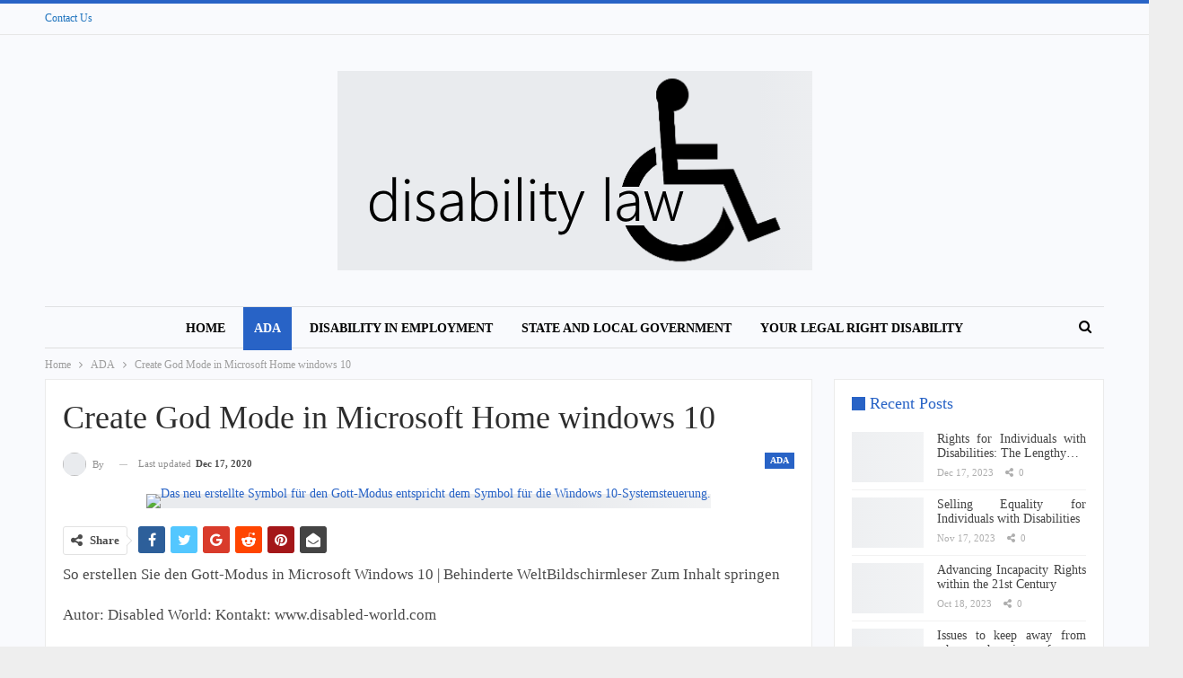

--- FILE ---
content_type: text/html; charset=UTF-8
request_url: https://disabilitylaw.news/create-god-mode-in-microsoft-home-windows-10/
body_size: 29684
content:
<!DOCTYPE html>
<!--[if IE 8]><html class="ie ie8" lang="en-US"> <![endif]-->
<!--[if IE 9]><html class="ie ie9" lang="en-US"> <![endif]-->
<!--[if gt IE 9]><!--><html lang="en-US"> <!--<![endif]--><head><script data-no-optimize="1">var litespeed_docref=sessionStorage.getItem("litespeed_docref");litespeed_docref&&(Object.defineProperty(document,"referrer",{get:function(){return litespeed_docref}}),sessionStorage.removeItem("litespeed_docref"));</script> <meta charset="UTF-8"><meta http-equiv="X-UA-Compatible" content="IE=edge"><meta name="viewport" content="width=device-width, initial-scale=1.0"><link rel="pingback" href="https://disabilitylaw.news/xmlrpc.php"/><title>Create God Mode in Microsoft Home windows 10 &#8211; DISABILITY LAW</title><meta name='robots' content='max-image-preview:large' /><meta property="og:locale" content="en_us"/><meta property="og:site_name" content="DISABILITY LAW"/><meta property="og:url" content="https://disabilitylaw.news/create-god-mode-in-microsoft-home-windows-10/"/><meta property="og:title" content="Create God Mode in Microsoft Home windows 10"/><meta property="og:image" content="https://disabilitylaw.news/wp-content/uploads/2020/12/How-to-Create-God-Mode-in-Microsoft-Windows-10.png"/><meta property="article:section" content="ADA"/><meta property="article:tag" content="Windows"/><meta property="og:description" content="So erstellen Sie den Gott-Modus in Microsoft Windows 10 |  Behinderte WeltBildschirmleser Zum Inhalt springenAutor: Disabled World: Kontakt: www.disabled-world.comVeröffentlicht: 2020-09-04: (Rev. 2020-09-22)Inhaltsangabe und wichtige Punkte:Anweisun"/><meta property="og:type" content="article"/><meta name="twitter:card" content="summary"/><meta name="twitter:url" content="https://disabilitylaw.news/create-god-mode-in-microsoft-home-windows-10/"/><meta name="twitter:title" content="Create God Mode in Microsoft Home windows 10"/><meta name="twitter:description" content="So erstellen Sie den Gott-Modus in Microsoft Windows 10 |  Behinderte WeltBildschirmleser Zum Inhalt springenAutor: Disabled World: Kontakt: www.disabled-world.comVeröffentlicht: 2020-09-04: (Rev. 2020-09-22)Inhaltsangabe und wichtige Punkte:Anweisun"/><meta name="twitter:image" content="https://disabilitylaw.news/wp-content/uploads/2020/12/How-to-Create-God-Mode-in-Microsoft-Windows-10.png"/><link rel='dns-prefetch' href='//fonts.googleapis.com' /><link rel="alternate" type="application/rss+xml" title="DISABILITY LAW &raquo; Feed" href="https://disabilitylaw.news/feed/" /><link rel="alternate" title="oEmbed (JSON)" type="application/json+oembed" href="https://disabilitylaw.news/wp-json/oembed/1.0/embed?url=https%3A%2F%2Fdisabilitylaw.news%2Fcreate-god-mode-in-microsoft-home-windows-10%2F" /><link rel="alternate" title="oEmbed (XML)" type="text/xml+oembed" href="https://disabilitylaw.news/wp-json/oembed/1.0/embed?url=https%3A%2F%2Fdisabilitylaw.news%2Fcreate-god-mode-in-microsoft-home-windows-10%2F&#038;format=xml" /><style id='wp-img-auto-sizes-contain-inline-css' type='text/css'>img:is([sizes=auto i],[sizes^="auto," i]){contain-intrinsic-size:3000px 1500px}
/*# sourceURL=wp-img-auto-sizes-contain-inline-css */</style><style id="litespeed-ccss">ul{box-sizing:border-box}.entry-content{counter-reset:footnotes}:root{--wp--preset--font-size--normal:16px;--wp--preset--font-size--huge:42px}:root{--wp--preset--aspect-ratio--square:1;--wp--preset--aspect-ratio--4-3:4/3;--wp--preset--aspect-ratio--3-4:3/4;--wp--preset--aspect-ratio--3-2:3/2;--wp--preset--aspect-ratio--2-3:2/3;--wp--preset--aspect-ratio--16-9:16/9;--wp--preset--aspect-ratio--9-16:9/16;--wp--preset--color--black:#000;--wp--preset--color--cyan-bluish-gray:#abb8c3;--wp--preset--color--white:#fff;--wp--preset--color--pale-pink:#f78da7;--wp--preset--color--vivid-red:#cf2e2e;--wp--preset--color--luminous-vivid-orange:#ff6900;--wp--preset--color--luminous-vivid-amber:#fcb900;--wp--preset--color--light-green-cyan:#7bdcb5;--wp--preset--color--vivid-green-cyan:#00d084;--wp--preset--color--pale-cyan-blue:#8ed1fc;--wp--preset--color--vivid-cyan-blue:#0693e3;--wp--preset--color--vivid-purple:#9b51e0;--wp--preset--gradient--vivid-cyan-blue-to-vivid-purple:linear-gradient(135deg,rgba(6,147,227,1) 0%,#9b51e0 100%);--wp--preset--gradient--light-green-cyan-to-vivid-green-cyan:linear-gradient(135deg,#7adcb4 0%,#00d082 100%);--wp--preset--gradient--luminous-vivid-amber-to-luminous-vivid-orange:linear-gradient(135deg,rgba(252,185,0,1) 0%,rgba(255,105,0,1) 100%);--wp--preset--gradient--luminous-vivid-orange-to-vivid-red:linear-gradient(135deg,rgba(255,105,0,1) 0%,#cf2e2e 100%);--wp--preset--gradient--very-light-gray-to-cyan-bluish-gray:linear-gradient(135deg,#eee 0%,#a9b8c3 100%);--wp--preset--gradient--cool-to-warm-spectrum:linear-gradient(135deg,#4aeadc 0%,#9778d1 20%,#cf2aba 40%,#ee2c82 60%,#fb6962 80%,#fef84c 100%);--wp--preset--gradient--blush-light-purple:linear-gradient(135deg,#ffceec 0%,#9896f0 100%);--wp--preset--gradient--blush-bordeaux:linear-gradient(135deg,#fecda5 0%,#fe2d2d 50%,#6b003e 100%);--wp--preset--gradient--luminous-dusk:linear-gradient(135deg,#ffcb70 0%,#c751c0 50%,#4158d0 100%);--wp--preset--gradient--pale-ocean:linear-gradient(135deg,#fff5cb 0%,#b6e3d4 50%,#33a7b5 100%);--wp--preset--gradient--electric-grass:linear-gradient(135deg,#caf880 0%,#71ce7e 100%);--wp--preset--gradient--midnight:linear-gradient(135deg,#020381 0%,#2874fc 100%);--wp--preset--font-size--small:13px;--wp--preset--font-size--medium:20px;--wp--preset--font-size--large:36px;--wp--preset--font-size--x-large:42px;--wp--preset--spacing--20:.44rem;--wp--preset--spacing--30:.67rem;--wp--preset--spacing--40:1rem;--wp--preset--spacing--50:1.5rem;--wp--preset--spacing--60:2.25rem;--wp--preset--spacing--70:3.38rem;--wp--preset--spacing--80:5.06rem;--wp--preset--shadow--natural:6px 6px 9px rgba(0,0,0,.2);--wp--preset--shadow--deep:12px 12px 50px rgba(0,0,0,.4);--wp--preset--shadow--sharp:6px 6px 0px rgba(0,0,0,.2);--wp--preset--shadow--outlined:6px 6px 0px -3px rgba(255,255,255,1),6px 6px rgba(0,0,0,1);--wp--preset--shadow--crisp:6px 6px 0px rgba(0,0,0,1)}html{font-family:sans-serif;-ms-text-size-adjust:100%;-webkit-text-size-adjust:100%}body{margin:0}article,aside,header,main,nav,section{display:block}a{background-color:transparent}b{font-weight:700}h1{font-size:2em;margin:.67em 0}img{border:0}input{color:inherit;font:inherit;margin:0}input[type=submit]{-webkit-appearance:button}input::-moz-focus-inner{border:0;padding:0}input{line-height:normal}input[type=search]{-webkit-appearance:textfield;-moz-box-sizing:content-box;-webkit-box-sizing:content-box;box-sizing:content-box}input[type=search]::-webkit-search-cancel-button,input[type=search]::-webkit-search-decoration{-webkit-appearance:none}*{-webkit-box-sizing:border-box;-moz-box-sizing:border-box;box-sizing:border-box}:after,:before{-webkit-box-sizing:border-box;-moz-box-sizing:border-box;box-sizing:border-box}html{font-size:10px}body{font-family:"Helvetica Neue",Helvetica,Arial,sans-serif;font-size:14px;line-height:1.42857143;color:#333;background-color:#fff}input{font-family:inherit;font-size:inherit;line-height:inherit}a{color:#444;text-decoration:none}img{vertical-align:middle}.h1,h1{font-family:inherit;font-weight:500;line-height:1.1;color:inherit}.h1,h1{margin-top:20px;margin-bottom:10px}.h1,h1{font-size:36px}p{margin:0 0 10px}ul{margin-top:0;margin-bottom:10px}.container{margin-right:auto;margin-left:auto;padding-left:15px;padding-right:15px}@media (min-width:768px){.container{width:750px}}@media (min-width:992px){.container{width:970px}}@media (min-width:1200px){.container{width:1170px}}.row{margin-left:-15px;margin-right:-15px}.col-sm-4,.col-sm-8{position:relative;min-height:1px;padding-left:15px;padding-right:15px}@media (min-width:768px){.col-sm-4,.col-sm-8{float:left}.col-sm-8{width:66.66666667%}.col-sm-4{width:33.33333333%}}input[type=search]{-webkit-box-sizing:border-box;-moz-box-sizing:border-box;box-sizing:border-box}input[type=search]{-webkit-appearance:none}.tab-content>.tab-pane{display:none;visibility:hidden}.clearfix:after,.clearfix:before,.container:after,.container:before,.row:after,.row:before{content:" ";display:table}.clearfix:after,.container:after,.row:after{clear:both}@-ms-viewport{width:device-width}@media (max-width:767px){.hidden-xs{display:none!important}}.fa{display:inline-block;font:normal normal normal 14px/1 FontAwesome;font-size:inherit;text-rendering:auto;-webkit-font-smoothing:antialiased;-moz-osx-font-smoothing:grayscale}.fa-search:before{content:"\f002"}.fa-arrow-up:before{content:"\f062"}.fa-twitter:before{content:"\f099"}.fa-facebook:before{content:"\f09a"}.fa-pinterest:before{content:"\f0d2"}.fa-google:before{content:"\f1a0"}.fa-share-alt:before{content:"\f1e0"}.fa-whatsapp:before{content:"\f232"}.fa-reddit-alien:before{content:"\f281"}.fa-envelope-open:before{content:"\f2b6"}:root{--publisher-system-font:-apple-system,BlinkMacSystemFont,"Segoe UI","Roboto","Oxygen-Sans","Ubuntu","Cantarell","Helvetica Neue",sans-serif;--publisher-primary-color:#0080ce;--publisher-menu-height:calc(1px - 1px);--wp-adminbar-height:calc(1px - 1px)}body{font:14px/1.7 Lato,sans-serif;color:#5f6569;-webkit-text-size-adjust:100%;text-rendering:optimizeLegibility;font-size-adjust:auto}.site-header .site-branding .logo,h1{color:#2d2d2d}h1{line-height:1.3}h1{font-size:34px}.container,.content-wrap,body.boxed .main-wrap{max-width:var(--publisher-site-width);width:100%}@media only screen and (max-width:668px){.layout-2-col{margin-top:20px!important}}body.page-layout-2-col{--publisher-site-width:var(--publisher-site-width-2-col);--publisher-site-width-content:var(--publisher-site-width-2-col-content-col);--publisher-site-width-primary:var(--publisher-site-width-2-col-primary-col);--publisher-site-width-secondary:0}@media (min-width:768px){.layout-2-col .content-column{width:var(--publisher-site-width-content)}.layout-2-col .sidebar-column{width:var(--publisher-site-width-primary)}}a{text-decoration:none}input[type=search]{height:36px;width:100%;padding:6px 12px;font-size:14px;line-height:1.42857143;color:#555;background-color:#fff;background-image:none;border:1px solid #ccc;border-radius:0;-webkit-box-shadow:inset 0 1px 1px rgba(0,0,0,.075);box-shadow:inset 0 1px 1px rgba(0,0,0,.075)}input[type=submit]{border:none;color:#fff;border-radius:0;outline:0;height:auto;line-height:1.4;padding:8px 12px;vertical-align:middle;text-transform:uppercase!important;max-width:100%;white-space:normal}ul.menu{padding:0;margin:0;list-style:none}ul.menu a{text-decoration:none}ul.menu>li{float:left}ul.menu li>a{position:relative}.site-header .content-wrap{overflow:visible!important}.site-header>.header-inner>.content-wrap>.container{position:relative}.site-header .site-branding{margin:0}.site-header .site-branding .logo{margin:0;line-height:0;font-size:50px}.site-header .site-branding .logo img{max-width:100%}.site-header .site-branding .logo .site-title{display:none}.site-header .menu-action-buttons{position:absolute;top:0;bottom:0;right:0;width:35px;z-index:99}.header-style-1.site-header.boxed .menu-action-buttons{bottom:-3px}.site-header .menu-action-buttons.width-1{width:40px}.site-header .menu-action-buttons>div{min-width:37px;display:inline-block;float:right;height:100%;text-align:right;position:relative}.site-header .menu-action-buttons>div.close{opacity:1}.site-header .menu-action-buttons .search-container{z-index:1}.site-header .search-container .search-handler{position:absolute;right:3px;top:50%;margin-top:-15px;z-index:100;width:37px;height:26px;line-height:26px;text-align:center;display:inline-block;font-size:15px;color:#434343}.site-header .search-container .search-box{display:none;position:absolute;right:0;top:0;padding:0 36px 0 0;z-index:99;height:100%;width:100%;text-align:center}.site-header .search-container .search-box .search-form .search-field{border:none;width:100%;height:45px;background:0 0;line-height:45px;font-size:14px;color:#434343}.site-header .search-container .search-box .search-form input[type=submit]{display:none}.main-menu>li{margin-right:10px}.main-menu>li>a{line-height:48px;display:inline-block;padding:0 12px}.main-menu.menu>li>a:before{content:'';display:block;width:20%;height:3px;position:absolute;bottom:0;left:50%;transform:translateX(-50%);visibility:hidden}.main-menu.menu>li.current-menu-parent>a:before{width:100%;visibility:visible}.top-menu>li{line-height:25px;margin-right:15px}.top-menu.menu li{position:relative}.top-menu.menu li>a{color:#707070}.main-menu-wrapper{position:relative;margin-left:auto;margin-right:auto}.main-menu-wrapper .main-menu-container{position:relative}.site-header.boxed .main-menu-wrapper .main-menu-container{border-top:1px solid #dedede;border-bottom:3px solid #dedede;background:#fff}body.boxed .site-header .main-menu-wrapper{margin-left:auto;margin-right:auto;width:100%}.site-header.header-style-1 .header-inner{padding:40px 0}.site-header.header-style-1 .site-branding{text-align:center}.site-header.header-style-1 .main-menu.menu{text-align:center;height:68px;overflow-y:hidden;margin-bottom:-3px;padding-top:20px;margin-top:-20px}.site-header.header-style-1 .main-menu.menu>li{float:none;display:inline-block;margin:0 4px}.site-header.header-style-1 .search-container .search-box .search-form .search-field{text-align:center}.site-header.header-style-1 .main-menu-wrapper.menu-actions-btn-width-1 .main-menu-container{padding:0 40px}@media only screen and (max-width:992px){.main-menu>li{margin-right:10px}.site-header.header-style-1 .main-menu.menu>li{margin:0 4px}.main-menu>li>a{padding:0 4px}}.rh-header{display:none;min-width:300px;position:relative}.rh-header .rh-container{background-color:#222}@media only screen and (max-width:700px){body .site-header{display:none}.rh-header{display:block}}.rh-header .menu-container{position:absolute;top:0;right:0}.rh-header .menu-container .menu-handler{color:#fff;width:54px;height:54px;text-align:center;display:inline-block;font-size:18px;background-color:rgba(255,255,255,.05);position:relative;border-left:1px solid rgba(0,0,0,.07);float:right}.rh-header .menu-container .menu-handler .lines{display:inline-block;width:22px;height:2px;background:#ecf0f1;position:relative;margin-top:25.5px}.rh-header .menu-container .menu-handler .lines:after,.rh-header .menu-container .menu-handler .lines:before{display:inline-block;width:22px;height:2px;background:#ecf0f1;position:absolute;left:0;content:''}.rh-header .menu-container .menu-handler .lines:before{top:8px}.rh-header .menu-container .menu-handler .lines:after{top:-8px}.rh-cover .search-form{margin-top:35px;position:relative}.rh-cover .search-form input[type=search]{margin:0;background:rgba(255,255,255,.2);color:#fff;border:none;border-radius:3px;box-shadow:none;float:none;webkit-backface-visibility:hidden;backface-visibility:hidden}.rh-cover .search-form input[type=submit]{content:"\f002";position:absolute;right:0;top:0;display:inline-block;font:normal normal normal 14px/1 FontAwesome;text-rendering:auto;-webkit-font-smoothing:antialiased;-moz-osx-font-smoothing:grayscale;color:#fff;font-size:16px;background:0 0!important}.rh-cover .search-form ::-webkit-input-placeholder{color:#fff}.rh-cover .search-form ::-moz-placeholder{color:#fff}.rh-cover .search-form :-ms-input-placeholder{color:#fff}.rh-cover .search-form :-moz-placeholder{color:#fff}.rh-header .logo-container{padding:0 0 0 15px;line-height:54px;height:54px}.rh-header .logo-container.rh-img-logo{font-size:0}.rh-header .logo-container img{max-height:80%;max-width:80%}.rh-header .logo-container a{color:#fff}.rh-cover{position:fixed;top:0;left:-99%;z-index:9999;width:100%;visibility:hidden;overflow:auto;background:#191919;height:101%;height:calc(100% + 1px)}.noscroll{overflow:hidden}@media (max-width:767px){body{background-color:#f3f3f3!important}.main-wrap{background-color:#fff;overflow:auto;margin:auto;width:100%}}.rh-cover:before{height:60px;content:'';width:100%;position:absolute;background-color:#fff;opacity:.08;box-shadow:0 0 32px 0 #000;z-index:-1}.rh-cover .rh-close{width:20px;height:20px;position:absolute;right:25px;display:inline-block;top:21px;z-index:10}.rh-cover .rh-close:after,.rh-cover .rh-close:before{content:'';width:2px;height:18px;position:absolute;left:50%;margin-left:-1px;top:50%;margin-top:-10px;opacity:.65;background:#fff;transform:rotate(45deg);border-radius:5px}.rh-cover .rh-close:after{-webkit-transform:rotate(-45deg);-moz-transform:rotate(-45deg);transform:rotate(-45deg)}.rh-cover .rh-panel{padding:27px;position:absolute;top:0;left:0;width:100%}.rh-cover .rh-p-h{line-height:60px;margin:-27px -27px 20px;padding:0 23px;font-size:14px;color:#fff;height:60px;position:relative}.rh-header.light .rh-container{background:#fff;border-bottom:1px solid #e5e5e5}.rh-header.light .logo-container a{color:#2c2c2c}.rh-header.light .menu-container .menu-handler .lines,.rh-header.light .menu-container .menu-handler .lines:after,.rh-header.light .menu-container .menu-handler .lines:before{background:#2c2c2c}.topbar{height:35px;overflow:hidden}.topbar .topbar-inner{padding:4px 0}.topbar.topbar-style-1 .section-menu{height:26px}.topbar.topbar-style-1 .section-menu{max-width:80%}.topbar.topbar-style-1 .section-menu:first-child:last-child{max-width:100%}.site-header.boxed .topbar .topbar-inner{border-bottom:1px solid #efefef;border-bottom:1px solid rgba(0,0,0,.07)}body{background:#fff;text-decoration-skip:ink}body.boxed{background-color:#eee}body.boxed .content-wrap{padding-left:5px;padding-right:5px}body.boxed .bf-breadcrumb>.bf-breadcrumb-container{margin-left:5px!important;margin-right:5px!important}@media (max-width:980px){body.boxed .content-wrap{padding-left:0;padding-right:0}}.main-wrap{margin:0 auto}.content-wrap,.main-wrap,main.content-container{position:relative}body.active-top-line{border-top:3px solid transparent}.main-wrap .container{width:100%}@media (min-width:768px){.boxed .main-wrap{width:100%!important}}@media only screen and (max-width:768px){.boxed .main-wrap{max-width:100%!important}}body.boxed .main-wrap{padding:0;background-color:#fff;-webkit-box-sizing:inherit;-moz-box-sizing:inherit;box-sizing:inherit;-webkit-box-shadow:0 0 2px rgba(0,0,0,.27);-moz-box-shadow:0 0 2px rgba(0,0,0,.27);box-shadow:0 0 2px rgba(0,0,0,.27)}@media only screen and (max-width:480px){.col-sm-4,.col-sm-8{padding-left:15px!important;padding-right:15px!important}}.content-wrap{margin:0 auto;padding:0;min-width:300px}.container{width:100%}.term-badges .term-badge{display:inline-block;line-height:0}.term-badges a{color:#8b8b8b;padding:0 0 4px}.term-badges.floated a{padding:2px 7px;color:#fff;margin-right:3px;margin-bottom:3px;display:inline-block;line-height:1.7;max-width:150px;white-space:nowrap;overflow:hidden;text-overflow:ellipsis;vertical-align:top}.term-badges.floated{position:absolute;top:0;left:0;z-index:1;line-height:0;font-size:0}.img-holder{position:relative;width:80px;display:inline-block;float:left;margin-right:15px}.bs-ll-a .img-holder:before,.bs-ll-a img[data-src]:not(.b-loaded){opacity:1;background-color:#e9ebee;background-image:linear-gradient(to left,#e9ebee 0,#f4f5f6 20%,#e9ebee 40%,#e9ebee 100%);background-repeat:no-repeat;background-size:1000px 900px;-webkit-animation:bs-lazy-anim 1s infinite linear forwards;-moz-animation:bs-lazy-anim 1s infinite linear forwards;animation:bs-lazy-anim 1.01s infinite linear forwards}@-webkit-keyframes bs-lazy-anim{from{background-position:-800px 0}to{background-position:400px 0}}@keyframes bs-lazy-anim{from{background-position:-800px 0}to{background-position:400px 0}}.img-holder:before{display:block;content:" ";width:100%;padding-top:70%}.search-field::-ms-clear{display:none}.search-form input[type=search]{float:left;height:38px;line-height:38px;margin-right:8px;font-size:12px;box-shadow:none}.search-form input[type=submit]{height:38px}.post-meta{padding-top:2px;font-style:inherit}.post-meta .time{margin-right:10px}.post-meta .share{float:none;margin-right:10px;font-style:normal}.post-meta .share{white-space:nowrap}.post-meta .share .bf-icon{display:inline-block;margin-right:3px}.post-meta .post-author-avatar img{margin-right:5px;margin-top:-2px}.post-meta>span:last-child{margin-right:0!important}.container{margin-right:auto!important;margin-left:auto!important}.listing .listing-item{min-height:0}.post-related .listing-item .title{font-size:15px;line-height:1.4}.post-related .include-last-mobile .listing-item:last-child{display:none}@media only screen and (max-width:600px){.post-related .include-last-mobile .listing-item:last-child{display:block}}.entry-content{font-size:14px;line-height:1.6;color:#4a4a4a;padding-bottom:20px}.entry-content p{margin-bottom:17px}.back-top{color:#fff;width:40px;height:40px;position:fixed;bottom:10px;right:10px;text-align:center;line-height:42px;z-index:9999;opacity:0;visibility:hidden;font-size:16px;-webkit-box-shadow:0 1px 2px 0 rgba(0,0,0,.09);-moz-box-shadow:0 1px 2px 0 rgba(0,0,0,.09);box-shadow:0 1px 2px 0 rgba(0,0,0,.09)}.bs-pagination-wrapper{position:relative}.search-container{position:relative}@media only screen and (max-width:1000px){.container{width:100%}.content-wrap{padding:0}}@media only screen and (max-width:420px){.widget{margin-bottom:15px}}@media only screen and (max-width:668px){body{padding:0}}.bf-breadcrumb .bf-breadcrumb-items{padding:0;margin:0;list-style:none;font-size:0}.bf-breadcrumb .bf-breadcrumb-item{display:inline-block;font-size:12px;line-height:22px}.bf-breadcrumb .bf-breadcrumb-item:after{display:inline-block;font-family:FontAwesome;font-style:normal;font-weight:400;line-height:22px;-webkit-font-smoothing:antialiased;-moz-osx-font-smoothing:grayscale;content:'\f105';margin-left:9px;margin-right:9px;color:#929292;vertical-align:top}.bf-breadcrumb .bf-breadcrumb-item.bf-breadcrumb-end:after,.bf-breadcrumb .bf-breadcrumb-item:last-child:after{display:none}.bf-breadcrumb .bf-breadcrumb-item span{vertical-align:top}.bf-breadcrumb .bf-breadcrumb-item a,.bf-breadcrumb .bf-breadcrumb-item span{color:#9e9e9e;display:inline-block}.bf-breadcrumb.bc-top-style{padding:7px 0 0}@media only screen and (max-width:680px){body.single .bf-breadcrumb .bf-breadcrumb-item:last-child{display:none}}.sidebar-column-primary{z-index:1000}.listing.scolumns-3 .listing-item{width:33.3333%;float:left}.listing.scolumns-3 .listing-item:nth-child(3n-2){padding-right:12px;clear:left}@media only screen and (max-width:600px){.listing.scolumns-3 .listing-item{width:50%;float:left}.listing.scolumns-3 .listing-item:nth-child(even){padding-right:0;padding-left:12px;clear:none}}@media only screen and (max-width:320px){.listing.scolumns-3 .listing-item{width:100%!important;padding-left:0!important;padding-right:0!important;clear:none!important}}.listing-item-tb-2{margin-bottom:20px;position:relative}.listing-item-tb-2 .term-badges.floated{left:0}.listing-item-tb-2 .item-inner{position:relative}.listing-item-tb-2 .title{margin:0}.listing-item-tb-2 .title a{color:inherit}.listing-item-tb-2 .featured{margin-bottom:10px;line-height:0;position:relative}.listing-item-tb-2 .img-holder{width:100%;margin-right:0;float:none;display:block}.listing-item-tb-2 .img-holder:before{padding-top:70%}.listing-widget,.widget .listing-widget{padding:0;margin:0;list-style:none}.listing-widget .listing-item{padding-bottom:8px;margin-bottom:8px;border-bottom:1px solid rgba(0,0,0,.05)}.listing-widget .img-holder{width:80px}.listing-widget .img-holder:before{padding-top:70%}.listing-widget .listing-item .post-meta{margin-top:2px}.listing-widget.listing-widget-thumbnail .listing-item .title{font-size:14px;margin:0;line-height:1.2}.widget ul{padding-left:20px;margin-bottom:0}.widget li{margin-bottom:7px}.section-heading{margin:0 0 15px;font-size:16px;line-height:20px;position:relative}.section-heading .h-text,.section-heading:after{display:inline-block}.section-heading:after{background:rgba(0,0,0,.08);content:'';height:4px;position:absolute;top:0;left:0;width:100%}.section-heading .h-text{position:relative;z-index:1}.section-heading.sh-t7{padding:0}.section-heading.sh-t7:after{display:none}.section-heading.sh-t7:before{content:'';display:inline-block;height:3px;position:absolute;top:50%;margin-top:-1.5px;bottom:0;left:0;width:100%;background:#ededed;background:rgba(0,0,0,.07)}.section-heading.sh-t7>.h-text:last-child:first-child{position:relative;padding:0 15px 0 24px;background:#fff}.section-heading.sh-t7>.h-text:last-child:first-child:before{display:inline-block;content:'';position:absolute;left:0;right:0;height:15px;width:15px;background:#000;top:50%;margin-top:-7.5px}.section-heading.sh-t7 .h-text{padding:0}.post-meta.single-post-meta,.post-meta.single-post-meta a{color:#3a3a3a}.post-meta.single-post-meta .post-author-avatar,.post-meta.single-post-meta .time{float:none;margin:0 12px 0 0;white-space:nowrap;line-height:26px;display:inline-block}.post-meta.single-post-meta>a+span:before{content:' ';display:inline-block;width:9px;margin-right:12px;height:1px;background:rgba(0,0,0,.23);vertical-align:middle}.post-meta.single-post-meta b{color:#4d4d4d;margin-left:2px}.post-meta.single-post-meta .post-author-a.post-author-avatar .avatar{border-radius:50%;margin:0}.post-meta.single-post-meta .post-author-a.post-author-avatar .avatar+.post-author-name{margin-left:7px}.post-meta.single-post-meta .post-author-name{text-transform:capitalize!important;max-width:150px;white-space:nowrap;overflow:hidden;text-overflow:ellipsis;display:inline-block;vertical-align:middle}.post-meta.single-post-meta .post-author-a,.post-meta.single-post-meta .time{color:rgba(0,0,0,.44)}.single-post-title{line-height:1.3}.single-featured{text-align:center;display:block;margin:0 0 20px;line-height:0;position:relative}.single-featured img{max-width:100%;height:auto!important}.single-post-share{list-style:none;padding:0;font-size:0}.single-post-share.top-share{margin-bottom:10px}.single-post-share .post-share-btn{background:#fff;border:1px solid #e2e2e2;line-height:30px;display:inline-block;padding:0 5px;border-radius:30px;font-size:12px;color:#4d4d4d;margin-right:8px;margin-bottom:9px;vertical-align:top}.single-post-share .post-share-btn .bf-icon,.single-post-share .post-share-btn .text{line-height:30px;vertical-align:top}.single-post-share .post-share-btn .text{font-size:12px}.single-post-share .post-share-btn .bf-icon{font-size:15px;margin:0 3px}.single-post-share .share-handler{float:left;position:relative}.share-handler-wrap{overflow:hidden;height:33px}.post-share .post-share-btn-group{overflow:hidden;float:right;margin-bottom:10px}.single-post-share .social-item{margin:0 6px 4px 0;float:left}.single-post-share .social-item a{line-height:30px;min-width:30px;display:inline-block;padding:0;border-radius:30px;font-size:14px;color:#fff;overflow:hidden;text-align:center}.single-post-share .social-item a .bf-icon{line-height:30px;vertical-align:top;color:#fff;display:inline-block}.single-post-share .social-item a .bf-icon{font-size:16px}.single-post-share .social-item.whatsapp .bf-icon{font-size:16px;font-weight:700}.single-post-share .social-item.facebook a{background-color:#2d5f9a;color:#133d6d}.single-post-share .social-item.twitter a{background-color:#53c7ff;color:#2e86b1}.single-post-share .social-item.google_plus a{background-color:#d93b2b;color:#9a2317}.single-post-share .social-item.pinterest a{background-color:#a41719;color:#670d0e}.single-post-share .social-item.email a{background-color:#444;color:#313131}.single-post-share .social-item.reddit a{background-color:#ff4500;color:#bb3200}.single-post-share .social-item.whatsapp a{background-color:#00e676;color:#02a252}.single-post-share .social-item .bf-icon{vertical-align:middle}.single-post-share .social-item.whatsapp{display:none}@media only screen and (max-width:780px){.single-post-share .social-item.whatsapp{display:inline-block}}@media only screen and (max-width:540px){.post-share .post-share-btn-group{float:left}.share-handler-wrap{clear:both}}@media only screen and (max-width:420px){.single-post-share .post-share-btn{margin-bottom:4px!important}}.post-share.style-4 .share-handler{margin:0 12px 12px 0}.post-share .share-handler:after,.post-share .share-handler:before{border:solid 6px transparent;content:" ";height:0;width:0;position:absolute;top:50%;right:-12px;border-left-color:#d7d7d7;margin-top:-6px}.post-share .share-handler:after{border:solid 5px transparent;border-left-color:#fff;right:-10px;margin-top:-5px}.post-share .post-share-btn,.post-share .social-item a{border-radius:3px;padding:0 5px}.post-share.style-5 .bf-icon{font-size:22px!important}.post-share.style-5 .social-item a .bf-icon{line-height:44px;font-weight:400}.post-share.style-5 .social-item{margin:0 6px 6px 0}.single-post-share .social-item{margin-bottom:8px}.single-post-share.top-share.style-4{margin-bottom:7px}.post-share.style-4 .share-handler.post-share-btn{padding:0 8px 0 5px}.post-share.style-4 .social-item a{padding:0}.post-share.style-4 .social-item .bf-icon{display:inline-block;height:100%;background:rgba(0,0,0,.25);padding:0 6px;min-width:30px}.post-share.style-4 .social-item .icon:last-child:first-child .bf-icon{background:0 0}.post-share.style-4 .share-handler .text{margin-left:2px;font-size:13px}.post-share.style-5 .social-item a{padding:0 10px;min-width:44px}.post-tp-1-header .post-meta-wrap{margin:15px 0 20px;padding:0}.post-tp-1-header .post-meta-wrap .post-meta{padding:0}.post-tp-1-header .term-badges{float:right;margin:0;display:inline;line-height:18px}.post-tp-1-header .term-badges a{background:#444;padding:0 6px;display:inline-block;line-height:18px;font-size:10px;color:#fff;margin:0 0 0 4px}.post-tp-1-header .term-badges .term-badge:first-child a{margin:0}.post-tp-1-header .single-post-title{margin:0 0 15px}@media only screen and (max-width:420px){.post-tp-1-header .term-badges{float:none;margin-bottom:10px;display:block}.post-tp-1-header .post-meta-wrap{margin:10px 0 12px;padding:0}}@media (min-width:768px){.active-sticky-sidebar .row.main-section{display:flex}}:root{--publisher-spacing:20;--publisher-spacing-half:calc(var(--publisher-spacing)/2);--publisher-spacing-80-percent:calc(var(--publisher-spacing)*0.83);--publisher-spacing-60-percent:calc(var(--publisher-spacing)*0.66)}.col-sm-4,.col-sm-8,.container{padding-left:calc(var(--publisher-spacing-half)*1px);padding-right:calc(var(--publisher-spacing-half)*1px)}.row{margin-left:calc(var(--publisher-spacing-half)*-1px);margin-right:calc(var(--publisher-spacing-half)*-1px)}.sidebar>*{margin-bottom:calc(var(--publisher-spacing)*1px)}.single-container,.widget{margin-bottom:calc(var(--publisher-spacing)*1px)}.layout-2-col{margin-top:calc(var(--publisher-spacing-80-percent)*1px)}.layout-2-col.layout-bc-before{margin-top:calc(var(--publisher-spacing-half)*1px)}.main-section{margin-bottom:calc(var(--publisher-spacing-half)*1px)}.section-heading{margin-bottom:calc(var(--publisher-spacing-60-percent)*1px)}body.boxed .content-wrap{padding-left:38px;padding-right:38px}body.boxed .bf-breadcrumb>.bf-breadcrumb-container{margin-left:38px!important;margin-right:38px!important}@media (max-width:980px){body.boxed .content-wrap{padding-left:0;padding-right:0}body.boxed .bf-breadcrumb>.bf-breadcrumb-container{margin-left:0!important;margin-right:0!important}}.widget{background:#fff;padding:19px;box-shadow:none;border:1px solid #ebebeb}.post-template-1 .single-container>.post{background:#fff;padding:19px;box-shadow:none;border:1px solid #ebebeb}.listing-item .term-badges.floated{top:0}.listing-item .term-badges.floated a{margin-bottom:3px;margin-top:0}body .site-header.site-header .main-menu.menu>li.current-menu-parent>a{color:#fff!important}a{text-decoration:none}body.boxed .main-wrap{box-shadow:none;background-color:#f9fafd}.layout-2-col.layout-bc-before{margin-top:5px!important}.listing-item .term-badges.floated a,.listing-item .title,.post-template-1 .single-post-title,.section-heading{-webkit-font-smoothing:antialiased;-moz-osx-font-smoothing:grayscale}.topbar-style-1{border-bottom-style:solid;border-bottom-width:1px}.site-header.boxed .topbar .topbar-inner{border-bottom:0}.site-header .site-branding .logo img{max-width:103%}body.active-top-line{border-top-width:4px!important}.site-header.boxed .main-menu-wrapper .main-menu-container{border-bottom-width:1px}.main-menu.menu>li>a:before{display:none}.section-heading.sh-t7:before{display:none}.section-heading.sh-t7 .h-text{line-height:15px}.section-heading.sh-t7{line-height:14px;margin-bottom:24px}.section-heading.sh-t7>.h-text:last-child:first-child{padding:0 15px 0 20px}.section-heading.sh-t7.sh-s1>.h-text:last-child:first-child{background:0 0}.listing-item .term-badges.floated a{line-height:17px;padding:2px 9px}:root{--publisher-site-width-2-col:1280px;--publisher-site-width-1-col:1280px;--publisher-site-width-2-col-content-col:73%;--publisher-site-width-2-col-primary-col:27%}:root{--publisher-site-width-3-col:1300px;--publisher-site-width-3-col-content-col:47%;--publisher-site-width-3-col-primary-col:26.5%;--publisher-site-width-3-col-secondary-col:26.5%}:root{--publisher-spacing:24}:root{--publisher-primary-color:#2863c6}.main-menu.menu>li.current-menu-parent>a:before,.term-badges.floated a,.back-top,.post-tp-1-header .term-badges a,.site-header.site-header .main-menu.menu>li.current-menu-parent>a,.site-header.site-header .main-menu.menu>li.current-post-ancestor>a{background-color:#2863c6!important}.bs-theme input[type=submit]{background-color:#2863c6}.single-post-content a{color:#2863c6}body.active-top-line{border-color:#2863c6}.section-heading.sh-t7>.h-text{color:#2863c6}.section-heading.sh-t7>.h-text:first-child:last-child:before{background-color:#2863c6}.section-heading.sh-t7.sh-s1>.h-text,.section-heading.sh-t7.sh-s1>.h-text{color:}.site-header .top-menu.menu>li>a{color:#1e73be}.topbar-style-1{border-color:#e7e7e7;border-bottom-style:solid;border-bottom-width:1px}.site-header.boxed .main-menu-wrapper .main-menu-container{border-top-color:#e0e1e3}.site-header.header-style-1.boxed .main-menu-wrapper .main-menu-container{border-bottom-color:#dedede!important}.site-header .search-container .search-handler,.site-header .main-menu>li>a,.site-header .search-container .search-box .search-form .search-field{color:#000}.site-header .search-container .search-box .search-form .search-field::-webkit-input-placeholder{color:#000}.site-header .search-container .search-box .search-form .search-field::-moz-placeholder{color:#000}.site-header .search-container .search-box .search-form .search-field:-ms-input-placeholder{color:#000}.site-header .search-container .search-box .search-form .search-field:-moz-placeholder{color:#000}.site-header.boxed.header-style-1 .main-menu-wrapper .main-menu-container{background-color:#f9fafd}body.bs-theme{font-family:'Roboto';font-weight:400;font-size:14px;text-align:justify;text-transform:inherit;color:#111}.post-meta,.post-meta a{font-family:'Roboto';font-weight:400;font-size:11px;text-transform:none;color:#aeaeae}.term-badges .term-badge{font-family:'Roboto';font-weight:700;font-size:9px;text-transform:uppercase}h1,.h1,.search-form input[type=submit],.listing-widget .listing-item .title,input[type=submit],.section-heading .h-text,.single-container .post-share a{font-family:'Roboto';font-weight:500;text-transform:inherit}h1,.h1{font-size:34px}.single-post-title{font-family:'Roboto';font-weight:400;text-transform:none}.post-template-1 .single-post-title{font-size:36px}.entry-content{font-family:'Roboto';font-weight:400;line-height:28px;font-size:17px;text-align:inherit;text-transform:initial;color:#4a4a4a}.main-menu li>a,.main-menu li{font-family:'Roboto';font-weight:700;font-size:14px;text-align:inherit;text-transform:uppercase}.top-menu.menu>li>a,.top-menu.menu>li{font-family:'Roboto';font-weight:400;font-size:12px;text-align:inherit;text-transform:capitalize}.listing-item-tb-2 .title{font-family:'Roboto';font-weight:500;line-height:18px;font-size:13px;text-align:inherit;text-transform:none;color:#383838}.section-heading .h-text{font-family:'Roboto';font-weight:500;line-height:22px;font-size:18px;text-transform:capitalize}</style><link rel="preload" data-asynced="1" data-optimized="2" as="style" onload="this.onload=null;this.rel='stylesheet'" href="https://disabilitylaw.news/wp-content/litespeed/ucss/32797b39bf8cc5968b59e44375dc2e33.css?ver=8cef6" /><script data-optimized="1" type="litespeed/javascript" data-src="https://disabilitylaw.news/wp-content/plugins/litespeed-cache/assets/js/css_async.min.js"></script> <style id='wp-block-calendar-inline-css' type='text/css'>.wp-block-calendar{text-align:center}.wp-block-calendar td,.wp-block-calendar th{border:1px solid;padding:.25em}.wp-block-calendar th{font-weight:400}.wp-block-calendar caption{background-color:inherit}.wp-block-calendar table{border-collapse:collapse;width:100%}.wp-block-calendar table.has-background th{background-color:inherit}.wp-block-calendar table.has-text-color th{color:inherit}.wp-block-calendar :where(table:not(.has-text-color)){color:#40464d}.wp-block-calendar :where(table:not(.has-text-color)) td,.wp-block-calendar :where(table:not(.has-text-color)) th{border-color:#ddd}:where(.wp-block-calendar table:not(.has-background) th){background:#ddd}
/*# sourceURL=https://disabilitylaw.news/wp-includes/blocks/calendar/style.min.css */</style><style id='global-styles-inline-css' type='text/css'>:root{--wp--preset--aspect-ratio--square: 1;--wp--preset--aspect-ratio--4-3: 4/3;--wp--preset--aspect-ratio--3-4: 3/4;--wp--preset--aspect-ratio--3-2: 3/2;--wp--preset--aspect-ratio--2-3: 2/3;--wp--preset--aspect-ratio--16-9: 16/9;--wp--preset--aspect-ratio--9-16: 9/16;--wp--preset--color--black: #000000;--wp--preset--color--cyan-bluish-gray: #abb8c3;--wp--preset--color--white: #ffffff;--wp--preset--color--pale-pink: #f78da7;--wp--preset--color--vivid-red: #cf2e2e;--wp--preset--color--luminous-vivid-orange: #ff6900;--wp--preset--color--luminous-vivid-amber: #fcb900;--wp--preset--color--light-green-cyan: #7bdcb5;--wp--preset--color--vivid-green-cyan: #00d084;--wp--preset--color--pale-cyan-blue: #8ed1fc;--wp--preset--color--vivid-cyan-blue: #0693e3;--wp--preset--color--vivid-purple: #9b51e0;--wp--preset--gradient--vivid-cyan-blue-to-vivid-purple: linear-gradient(135deg,rgb(6,147,227) 0%,rgb(155,81,224) 100%);--wp--preset--gradient--light-green-cyan-to-vivid-green-cyan: linear-gradient(135deg,rgb(122,220,180) 0%,rgb(0,208,130) 100%);--wp--preset--gradient--luminous-vivid-amber-to-luminous-vivid-orange: linear-gradient(135deg,rgb(252,185,0) 0%,rgb(255,105,0) 100%);--wp--preset--gradient--luminous-vivid-orange-to-vivid-red: linear-gradient(135deg,rgb(255,105,0) 0%,rgb(207,46,46) 100%);--wp--preset--gradient--very-light-gray-to-cyan-bluish-gray: linear-gradient(135deg,rgb(238,238,238) 0%,rgb(169,184,195) 100%);--wp--preset--gradient--cool-to-warm-spectrum: linear-gradient(135deg,rgb(74,234,220) 0%,rgb(151,120,209) 20%,rgb(207,42,186) 40%,rgb(238,44,130) 60%,rgb(251,105,98) 80%,rgb(254,248,76) 100%);--wp--preset--gradient--blush-light-purple: linear-gradient(135deg,rgb(255,206,236) 0%,rgb(152,150,240) 100%);--wp--preset--gradient--blush-bordeaux: linear-gradient(135deg,rgb(254,205,165) 0%,rgb(254,45,45) 50%,rgb(107,0,62) 100%);--wp--preset--gradient--luminous-dusk: linear-gradient(135deg,rgb(255,203,112) 0%,rgb(199,81,192) 50%,rgb(65,88,208) 100%);--wp--preset--gradient--pale-ocean: linear-gradient(135deg,rgb(255,245,203) 0%,rgb(182,227,212) 50%,rgb(51,167,181) 100%);--wp--preset--gradient--electric-grass: linear-gradient(135deg,rgb(202,248,128) 0%,rgb(113,206,126) 100%);--wp--preset--gradient--midnight: linear-gradient(135deg,rgb(2,3,129) 0%,rgb(40,116,252) 100%);--wp--preset--font-size--small: 13px;--wp--preset--font-size--medium: 20px;--wp--preset--font-size--large: 36px;--wp--preset--font-size--x-large: 42px;--wp--preset--spacing--20: 0.44rem;--wp--preset--spacing--30: 0.67rem;--wp--preset--spacing--40: 1rem;--wp--preset--spacing--50: 1.5rem;--wp--preset--spacing--60: 2.25rem;--wp--preset--spacing--70: 3.38rem;--wp--preset--spacing--80: 5.06rem;--wp--preset--shadow--natural: 6px 6px 9px rgba(0, 0, 0, 0.2);--wp--preset--shadow--deep: 12px 12px 50px rgba(0, 0, 0, 0.4);--wp--preset--shadow--sharp: 6px 6px 0px rgba(0, 0, 0, 0.2);--wp--preset--shadow--outlined: 6px 6px 0px -3px rgb(255, 255, 255), 6px 6px rgb(0, 0, 0);--wp--preset--shadow--crisp: 6px 6px 0px rgb(0, 0, 0);}:where(.is-layout-flex){gap: 0.5em;}:where(.is-layout-grid){gap: 0.5em;}body .is-layout-flex{display: flex;}.is-layout-flex{flex-wrap: wrap;align-items: center;}.is-layout-flex > :is(*, div){margin: 0;}body .is-layout-grid{display: grid;}.is-layout-grid > :is(*, div){margin: 0;}:where(.wp-block-columns.is-layout-flex){gap: 2em;}:where(.wp-block-columns.is-layout-grid){gap: 2em;}:where(.wp-block-post-template.is-layout-flex){gap: 1.25em;}:where(.wp-block-post-template.is-layout-grid){gap: 1.25em;}.has-black-color{color: var(--wp--preset--color--black) !important;}.has-cyan-bluish-gray-color{color: var(--wp--preset--color--cyan-bluish-gray) !important;}.has-white-color{color: var(--wp--preset--color--white) !important;}.has-pale-pink-color{color: var(--wp--preset--color--pale-pink) !important;}.has-vivid-red-color{color: var(--wp--preset--color--vivid-red) !important;}.has-luminous-vivid-orange-color{color: var(--wp--preset--color--luminous-vivid-orange) !important;}.has-luminous-vivid-amber-color{color: var(--wp--preset--color--luminous-vivid-amber) !important;}.has-light-green-cyan-color{color: var(--wp--preset--color--light-green-cyan) !important;}.has-vivid-green-cyan-color{color: var(--wp--preset--color--vivid-green-cyan) !important;}.has-pale-cyan-blue-color{color: var(--wp--preset--color--pale-cyan-blue) !important;}.has-vivid-cyan-blue-color{color: var(--wp--preset--color--vivid-cyan-blue) !important;}.has-vivid-purple-color{color: var(--wp--preset--color--vivid-purple) !important;}.has-black-background-color{background-color: var(--wp--preset--color--black) !important;}.has-cyan-bluish-gray-background-color{background-color: var(--wp--preset--color--cyan-bluish-gray) !important;}.has-white-background-color{background-color: var(--wp--preset--color--white) !important;}.has-pale-pink-background-color{background-color: var(--wp--preset--color--pale-pink) !important;}.has-vivid-red-background-color{background-color: var(--wp--preset--color--vivid-red) !important;}.has-luminous-vivid-orange-background-color{background-color: var(--wp--preset--color--luminous-vivid-orange) !important;}.has-luminous-vivid-amber-background-color{background-color: var(--wp--preset--color--luminous-vivid-amber) !important;}.has-light-green-cyan-background-color{background-color: var(--wp--preset--color--light-green-cyan) !important;}.has-vivid-green-cyan-background-color{background-color: var(--wp--preset--color--vivid-green-cyan) !important;}.has-pale-cyan-blue-background-color{background-color: var(--wp--preset--color--pale-cyan-blue) !important;}.has-vivid-cyan-blue-background-color{background-color: var(--wp--preset--color--vivid-cyan-blue) !important;}.has-vivid-purple-background-color{background-color: var(--wp--preset--color--vivid-purple) !important;}.has-black-border-color{border-color: var(--wp--preset--color--black) !important;}.has-cyan-bluish-gray-border-color{border-color: var(--wp--preset--color--cyan-bluish-gray) !important;}.has-white-border-color{border-color: var(--wp--preset--color--white) !important;}.has-pale-pink-border-color{border-color: var(--wp--preset--color--pale-pink) !important;}.has-vivid-red-border-color{border-color: var(--wp--preset--color--vivid-red) !important;}.has-luminous-vivid-orange-border-color{border-color: var(--wp--preset--color--luminous-vivid-orange) !important;}.has-luminous-vivid-amber-border-color{border-color: var(--wp--preset--color--luminous-vivid-amber) !important;}.has-light-green-cyan-border-color{border-color: var(--wp--preset--color--light-green-cyan) !important;}.has-vivid-green-cyan-border-color{border-color: var(--wp--preset--color--vivid-green-cyan) !important;}.has-pale-cyan-blue-border-color{border-color: var(--wp--preset--color--pale-cyan-blue) !important;}.has-vivid-cyan-blue-border-color{border-color: var(--wp--preset--color--vivid-cyan-blue) !important;}.has-vivid-purple-border-color{border-color: var(--wp--preset--color--vivid-purple) !important;}.has-vivid-cyan-blue-to-vivid-purple-gradient-background{background: var(--wp--preset--gradient--vivid-cyan-blue-to-vivid-purple) !important;}.has-light-green-cyan-to-vivid-green-cyan-gradient-background{background: var(--wp--preset--gradient--light-green-cyan-to-vivid-green-cyan) !important;}.has-luminous-vivid-amber-to-luminous-vivid-orange-gradient-background{background: var(--wp--preset--gradient--luminous-vivid-amber-to-luminous-vivid-orange) !important;}.has-luminous-vivid-orange-to-vivid-red-gradient-background{background: var(--wp--preset--gradient--luminous-vivid-orange-to-vivid-red) !important;}.has-very-light-gray-to-cyan-bluish-gray-gradient-background{background: var(--wp--preset--gradient--very-light-gray-to-cyan-bluish-gray) !important;}.has-cool-to-warm-spectrum-gradient-background{background: var(--wp--preset--gradient--cool-to-warm-spectrum) !important;}.has-blush-light-purple-gradient-background{background: var(--wp--preset--gradient--blush-light-purple) !important;}.has-blush-bordeaux-gradient-background{background: var(--wp--preset--gradient--blush-bordeaux) !important;}.has-luminous-dusk-gradient-background{background: var(--wp--preset--gradient--luminous-dusk) !important;}.has-pale-ocean-gradient-background{background: var(--wp--preset--gradient--pale-ocean) !important;}.has-electric-grass-gradient-background{background: var(--wp--preset--gradient--electric-grass) !important;}.has-midnight-gradient-background{background: var(--wp--preset--gradient--midnight) !important;}.has-small-font-size{font-size: var(--wp--preset--font-size--small) !important;}.has-medium-font-size{font-size: var(--wp--preset--font-size--medium) !important;}.has-large-font-size{font-size: var(--wp--preset--font-size--large) !important;}.has-x-large-font-size{font-size: var(--wp--preset--font-size--x-large) !important;}
/*# sourceURL=global-styles-inline-css */</style><style id='classic-theme-styles-inline-css' type='text/css'>/*! This file is auto-generated */
.wp-block-button__link{color:#fff;background-color:#32373c;border-radius:9999px;box-shadow:none;text-decoration:none;padding:calc(.667em + 2px) calc(1.333em + 2px);font-size:1.125em}.wp-block-file__button{background:#32373c;color:#fff;text-decoration:none}
/*# sourceURL=/wp-includes/css/classic-themes.min.css */</style> <script type="litespeed/javascript" data-src="https://disabilitylaw.news/wp-includes/js/jquery/jquery.min.js" id="jquery-core-js"></script> <link rel="https://api.w.org/" href="https://disabilitylaw.news/wp-json/" /><link rel="alternate" title="JSON" type="application/json" href="https://disabilitylaw.news/wp-json/wp/v2/posts/1599" /><link rel="EditURI" type="application/rsd+xml" title="RSD" href="https://disabilitylaw.news/xmlrpc.php?rsd" /><meta name="generator" content="WordPress 6.9" /><link rel="canonical" href="https://disabilitylaw.news/create-god-mode-in-microsoft-home-windows-10/" /><link rel='shortlink' href='https://disabilitylaw.news/?p=1599' /><meta name="google-site-verification" content="kGAQu40CiwbxFqImc6OhPhszIbL2Y8LC3qaTi71IIx4" />
 <script type="application/ld+json">{
    "@context": "http://schema.org/",
    "@type": "Organization",
    "@id": "#organization",
    "logo": {
        "@type": "ImageObject",
        "url": "http://disabilitylaw.news/wp-content/uploads/2023/04/disability-law.png"
    },
    "url": "https://disabilitylaw.news/",
    "name": "DISABILITY LAW",
    "description": "DISABILITY LAW DAILY NEWS"
}</script> <script type="application/ld+json">{
    "@context": "http://schema.org/",
    "@type": "WebSite",
    "name": "DISABILITY LAW",
    "alternateName": "DISABILITY LAW DAILY NEWS",
    "url": "https://disabilitylaw.news/"
}</script> <script type="application/ld+json">{
    "@context": "http://schema.org/",
    "@type": "BlogPosting",
    "headline": "Create God Mode in Microsoft Home windows 10",
    "description": "So erstellen Sie den Gott-Modus in Microsoft Windows 10 |  Behinderte WeltBildschirmleser Zum Inhalt springenAutor: Disabled World: Kontakt: www.disabled-world.comVer\u00f6ffentlicht: 2020-09-04: (Rev. 2020-09-22)Inhaltsangabe und wichtige Punkte:Anweisun",
    "datePublished": "2020-12-17",
    "dateModified": "2020-12-17",
    "author": {
        "@type": "Person",
        "@id": "#person-",
        "name": ""
    },
    "image": "https://disabilitylaw.news/wp-content/uploads/2020/12/How-to-Create-God-Mode-in-Microsoft-Windows-10.png",
    "publisher": {
        "@id": "#organization"
    },
    "mainEntityOfPage": "https://disabilitylaw.news/create-god-mode-in-microsoft-home-windows-10/"
}</script> <link rel="icon" href="https://disabilitylaw.news/wp-content/uploads/2020/12/cropped-DISABILITY-LAW-e1606997960572-32x32.png" sizes="32x32" /><link rel="icon" href="https://disabilitylaw.news/wp-content/uploads/2020/12/cropped-DISABILITY-LAW-e1606997960572-192x192.png" sizes="192x192" /><link rel="apple-touch-icon" href="https://disabilitylaw.news/wp-content/uploads/2020/12/cropped-DISABILITY-LAW-e1606997960572-180x180.png" /><meta name="msapplication-TileImage" content="https://disabilitylaw.news/wp-content/uploads/2020/12/cropped-DISABILITY-LAW-e1606997960572-270x270.png" /></head><body class="wp-singular post-template-default single single-post postid-1599 single-format-standard wp-theme-publisher bs-theme bs-publisher bs-publisher-online-magazine active-light-box active-top-line ltr close-rh page-layout-2-col page-layout-2-col-right boxed active-sticky-sidebar main-menu-sticky-smart main-menu-boxed active-ajax-search single-prim-cat-39 single-cat-39  bs-ll-a" dir="ltr"><div class="main-wrap content-main-wrap"><header id="header" class="site-header header-style-1 boxed" itemscope="itemscope" itemtype="https://schema.org/WPHeader"><section class="topbar topbar-style-1 hidden-xs hidden-xs"><div class="content-wrap"><div class="container"><div class="topbar-inner clearfix"><div class="section-menu"><div id="menu-top" class="menu top-menu-wrapper" role="navigation" itemscope="itemscope" itemtype="https://schema.org/SiteNavigationElement"><nav class="top-menu-container"><ul id="top-navigation" class="top-menu menu clearfix bsm-pure"><li id="menu-item-182" class="menu-item menu-item-type-post_type menu-item-object-page better-anim-fade menu-item-182"><a href="https://disabilitylaw.news/bs-contact-us/">Contact Us</a></li></ul></nav></div></div></div></div></div></section><div class="header-inner"><div class="content-wrap"><div class="container"><div id="site-branding" class="site-branding"><p  id="site-title" class="logo h1 img-logo">
<a href="https://disabilitylaw.news/" itemprop="url" rel="home">
<img data-lazyloaded="1" src="[data-uri]" width="529" height="222" id="site-logo" data-src="http://disabilitylaw.news/wp-content/uploads/2023/04/disability-law.png.webp"
alt="Publisher"  /><span class="site-title">Publisher - DISABILITY LAW DAILY NEWS</span>
</a></p></div></div></div></div><div id="menu-main" class="menu main-menu-wrapper show-search-item menu-actions-btn-width-1" role="navigation" itemscope="itemscope" itemtype="https://schema.org/SiteNavigationElement"><div class="main-menu-inner"><div class="content-wrap"><div class="container"><nav class="main-menu-container"><ul id="main-navigation" class="main-menu menu bsm-pure clearfix"><li id="menu-item-484" class="menu-item menu-item-type-custom menu-item-object-custom menu-item-home better-anim-fade menu-item-484"><a href="https://disabilitylaw.news/">Home</a></li><li id="menu-item-485" class="menu-item menu-item-type-taxonomy menu-item-object-category current-post-ancestor current-menu-parent current-post-parent menu-term-39 better-anim-fade menu-item-485"><a href="https://disabilitylaw.news/category/ada/">ADA</a></li><li id="menu-item-486" class="menu-item menu-item-type-taxonomy menu-item-object-category menu-term-40 better-anim-fade menu-item-486"><a href="https://disabilitylaw.news/category/disability-in-employment/">Disability in employment</a></li><li id="menu-item-487" class="menu-item menu-item-type-taxonomy menu-item-object-category menu-term-41 better-anim-fade menu-item-487"><a href="https://disabilitylaw.news/category/state-and-local-government/">State and local government</a></li><li id="menu-item-488" class="menu-item menu-item-type-taxonomy menu-item-object-category menu-term-42 better-anim-fade menu-item-488"><a href="https://disabilitylaw.news/category/your-legal-right-disability/">Your Legal Right Disability</a></li><li id="menu-item-489" class="menu-item menu-item-type-taxonomy menu-item-object-category menu-term-38 better-anim-fade menu-item-489"><a href="https://disabilitylaw.news/category/disability-rights-laws/">Disability Rights Laws</a></li></ul><div class="menu-action-buttons width-1"><div class="search-container close">
<span class="search-handler"><i class="fa fa-search"></i></span><div class="search-box clearfix"><form role="search" method="get" class="search-form clearfix" action="https://disabilitylaw.news">
<input type="search" class="search-field"
placeholder="Search..."
value="" name="s"
title="Search for:"
autocomplete="off">
<input type="submit" class="search-submit" value="Search"></form></div></div></div></nav></div></div></div></div></header><div class="rh-header clearfix light deferred-block-exclude"><div class="rh-container clearfix"><div class="menu-container close">
<span class="menu-handler"><span class="lines"></span></span></div><div class="logo-container rh-img-logo">
<a href="https://disabilitylaw.news/" itemprop="url" rel="home">
<img data-lazyloaded="1" src="[data-uri]" width="529" height="222" data-src="http://disabilitylaw.news/wp-content/uploads/2023/04/disability-law.png.webp"
alt="DISABILITY LAW"  data-bsrjs="http://disabilitylaw.news/wp-content/uploads/2023/04/disability-law.png"  />				</a></div></div></div><nav role="navigation" aria-label="Breadcrumbs" class="bf-breadcrumb clearfix bc-top-style"><div class="container bf-breadcrumb-container"><ul class="bf-breadcrumb-items" itemscope itemtype="http://schema.org/BreadcrumbList"><meta name="numberOfItems" content="3" /><meta name="itemListOrder" content="Ascending" /><li itemprop="itemListElement" itemscope itemtype="http://schema.org/ListItem" class="bf-breadcrumb-item bf-breadcrumb-begin"><a itemprop="item" href="https://disabilitylaw.news" rel="home"><span itemprop="name">Home</span></a><meta itemprop="position" content="1" /></li><li itemprop="itemListElement" itemscope itemtype="http://schema.org/ListItem" class="bf-breadcrumb-item"><a itemprop="item" href="https://disabilitylaw.news/category/ada/" ><span itemprop="name">ADA</span></a><meta itemprop="position" content="2" /></li><li itemprop="itemListElement" itemscope itemtype="http://schema.org/ListItem" class="bf-breadcrumb-item bf-breadcrumb-end"><span itemprop="name">Create God Mode in Microsoft Home windows 10</span><meta itemprop="item" content="https://disabilitylaw.news/create-god-mode-in-microsoft-home-windows-10/"/><meta itemprop="position" content="3" /></li></ul></div></nav><div class="content-wrap"><main id="content" class="content-container"><div class="container layout-2-col layout-2-col-1 layout-right-sidebar layout-bc-before post-template-1"><div class="row main-section"><div class="col-sm-8 content-column"><div class="single-container"><article id="post-1599" class="post-1599 post type-post status-publish format-standard has-post-thumbnail  category-ada tag-create tag-god tag-microsoft tag-mode tag-windows single-post-content has-thumbnail"><div class="post-header post-tp-1-header"><h1 class="single-post-title">
<span class="post-title" itemprop="headline">Create God Mode in Microsoft Home windows 10</span></h1><div class="post-meta-wrap clearfix"><div class="term-badges "><span class="term-badge term-39"><a href="https://disabilitylaw.news/category/ada/">ADA</a></span></div><div class="post-meta single-post-meta">
<a href="https://disabilitylaw.news/author/"
title="Browse Author Articles"
class="post-author-a post-author-avatar">
<img alt=''  data-src='https://disabilitylaw.news/wp-content/litespeed/avatar/aaa4a67af3c03688528d404f95356eac.jpg?ver=1768736574' class='avatar avatar-26 photo avatar-default' height='26' width='26' /><span class="post-author-name">By <b></b></span>		</a>
<span class="time"><time class="post-published updated"
datetime="2020-12-17T07:52:34+00:00">Last updated <b>Dec 17, 2020</b></time></span></div></div><div class="single-featured">
<a class="post-thumbnail open-lightbox" href="https://disabilitylaw.news/wp-content/uploads/2020/12/How-to-Create-God-Mode-in-Microsoft-Windows-10.png"><img  width="300" height="207" alt="Das neu erstellte Symbol für den Gott-Modus entspricht dem Symbol für die Windows 10-Systemsteuerung." data-src="https://disabilitylaw.news/wp-content/uploads/2020/12/How-to-Create-God-Mode-in-Microsoft-Windows-10.png.webp">						</a></div></div><div class="post-share single-post-share top-share clearfix style-4"><div class="post-share-btn-group"></div><div class="share-handler-wrap ">
<span class="share-handler post-share-btn rank-default">
<i class="bf-icon  fa fa-share-alt"></i>						<b class="text">Share</b>
</span>
<span class="social-item facebook"><a href="https://www.facebook.com/sharer.php?u=https%3A%2F%2Fdisabilitylaw.news%2Fcreate-god-mode-in-microsoft-home-windows-10%2F" target="_blank" rel="nofollow noreferrer" class="bs-button-el" onclick="window.open(this.href, 'share-facebook','left=50,top=50,width=600,height=320,toolbar=0'); return false;"><span class="icon"><i class="bf-icon fa fa-facebook"></i></span></a></span><span class="social-item twitter"><a href="https://twitter.com/share?text=Create God Mode in Microsoft Home windows 10&url=https%3A%2F%2Fdisabilitylaw.news%2Fcreate-god-mode-in-microsoft-home-windows-10%2F" target="_blank" rel="nofollow noreferrer" class="bs-button-el" onclick="window.open(this.href, 'share-twitter','left=50,top=50,width=600,height=320,toolbar=0'); return false;"><span class="icon"><i class="bf-icon fa fa-twitter"></i></span></a></span><span class="social-item google_plus"><a href="https://plus.google.com/share?url=https%3A%2F%2Fdisabilitylaw.news%2Fcreate-god-mode-in-microsoft-home-windows-10%2F" target="_blank" rel="nofollow noreferrer" class="bs-button-el" onclick="window.open(this.href, 'share-google_plus','left=50,top=50,width=600,height=320,toolbar=0'); return false;"><span class="icon"><i class="bf-icon fa fa-google"></i></span></a></span><span class="social-item reddit"><a href="https://reddit.com/submit?url=https%3A%2F%2Fdisabilitylaw.news%2Fcreate-god-mode-in-microsoft-home-windows-10%2F&title=Create God Mode in Microsoft Home windows 10" target="_blank" rel="nofollow noreferrer" class="bs-button-el" onclick="window.open(this.href, 'share-reddit','left=50,top=50,width=600,height=320,toolbar=0'); return false;"><span class="icon"><i class="bf-icon fa fa-reddit-alien"></i></span></a></span><span class="social-item whatsapp"><a href="whatsapp://send?text=Create God Mode in Microsoft Home windows 10 %0A%0A https%3A%2F%2Fdisabilitylaw.news%2Fcreate-god-mode-in-microsoft-home-windows-10%2F" target="_blank" rel="nofollow noreferrer" class="bs-button-el" onclick="window.open(this.href, 'share-whatsapp','left=50,top=50,width=600,height=320,toolbar=0'); return false;"><span class="icon"><i class="bf-icon fa fa-whatsapp"></i></span></a></span><span class="social-item pinterest"><a href="https://pinterest.com/pin/create/button/?url=https%3A%2F%2Fdisabilitylaw.news%2Fcreate-god-mode-in-microsoft-home-windows-10%2F&media=https://disabilitylaw.news/wp-content/uploads/2020/12/How-to-Create-God-Mode-in-Microsoft-Windows-10.png&description=Create God Mode in Microsoft Home windows 10" target="_blank" rel="nofollow noreferrer" class="bs-button-el" onclick="window.open(this.href, 'share-pinterest','left=50,top=50,width=600,height=320,toolbar=0'); return false;"><span class="icon"><i class="bf-icon fa fa-pinterest"></i></span></a></span><span class="social-item email"><a href="/cdn-cgi/l/email-protection#[base64]" target="_blank" rel="nofollow noreferrer" class="bs-button-el" onclick="window.open(this.href, 'share-email','left=50,top=50,width=600,height=320,toolbar=0'); return false;"><span class="icon"><i class="bf-icon fa fa-envelope-open"></i></span></a></span></div></div><div class="entry-content clearfix single-post-content"><p>So erstellen Sie den Gott-Modus in Microsoft Windows 10 |  Behinderte Welt<span id="skip">Bildschirmleser Zum Inhalt springen</span></p><p class="pbull">Autor: Disabled World: Kontakt: www.disabled-world.com</p><p class="pbull">Veröffentlicht: 2020-09-04: (Rev. 2020-09-22)</p><h2>Inhaltsangabe und wichtige Punkte:</h2><p class="pbull">Anweisungen zum Erstellen eines Windows 10 God Mode-Ordners, um bequemen und zugänglichen Zugriff auf viele Ihrer Microsoft PC-Computereinstellungen an einem Ort zu ermöglichen.</p><p class="pbull">Um den Gott-Modus zu aktivieren, müssen Sie über Administratorrechte auf Ihrem Windows 10-Computer verfügen.</p><div class="bs-irp left bs-irp-thumbnail-1"><div class="bs-irp-heading">
<span class="h-text heading-typo">Related Posts</span></div><div class="bs-pagination-wrapper main-term-none none "><div class="listing listing-thumbnail listing-tb-1 clearfix columns-1"><div class="post-14592 type-post format-standard has-post-thumbnail   listing-item listing-item-thumbnail listing-item-tb-1 main-term-39"><div class="item-inner clearfix"><div class="featured featured-type-featured-image">
<a  alt="Justice Department Reaches Settlement with Old Dominion University to Resolve Disability Discrimination Complaint | OPA" title="EDTX Reaches American with Disabilities Act Decision with Smith County, Texas Relating to Listening to-Impaired People | USAO-EDTX" data-src="https://disabilitylaw.news/wp-content/uploads/2021/02/Justice-Department-Reaches-Settlement-with-Old-Dominion-University-to-Resolve-86x64.jpg" data-bs-srcset="{&quot;baseurl&quot;:&quot;https:\/\/disabilitylaw.news\/wp-content\/uploads\/2021\/02\/&quot;,&quot;sizes&quot;:{&quot;86&quot;:&quot;Justice-Department-Reaches-Settlement-with-Old-Dominion-University-to-Resolve-86x64.jpg&quot;,&quot;200&quot;:&quot;Justice-Department-Reaches-Settlement-with-Old-Dominion-University-to-Resolve.jpg&quot;}}"						class="img-holder" href="https://disabilitylaw.news/edtx-reaches-american-with-disabilities-act-decision-with-smith-county-texas-relating-to-listening-to-impaired-people-usao-edtx/"></a></div><p class="title">		<a href="https://disabilitylaw.news/edtx-reaches-american-with-disabilities-act-decision-with-smith-county-texas-relating-to-listening-to-impaired-people-usao-edtx/" class="post-url post-title">
EDTX Reaches American with Disabilities Act Decision with Smith&hellip;		</a></p></div></div ><div class="post-14586 type-post format-standard has-post-thumbnail   listing-item listing-item-thumbnail listing-item-tb-1 main-term-39"><div class="item-inner clearfix"><div class="featured featured-type-featured-image">
<a  alt="New Illinois law provides access to online educational resources for students with disabilities" title="New Illinois legislation supplies entry to on-line academic sources for college students with disabilities" data-src="https://disabilitylaw.news/wp-content/uploads/2021/09/1630685872_New-Illinois-law-provides-access-to-online-educational-resources-for-86x64.png" data-bs-srcset="{&quot;baseurl&quot;:&quot;https:\/\/disabilitylaw.news\/wp-content\/uploads\/2021\/09\/&quot;,&quot;sizes&quot;:{&quot;86&quot;:&quot;1630685872_New-Illinois-law-provides-access-to-online-educational-resources-for-86x64.png&quot;,&quot;210&quot;:&quot;1630685872_New-Illinois-law-provides-access-to-online-educational-resources-for-210x136.png&quot;,&quot;750&quot;:&quot;1630685872_New-Illinois-law-provides-access-to-online-educational-resources-for.png&quot;}}"						class="img-holder" href="https://disabilitylaw.news/new-illinois-legislation-supplies-entry-to-on-line-academic-sources-for-college-students-with-disabilities/"></a></div><p class="title">		<a href="https://disabilitylaw.news/new-illinois-legislation-supplies-entry-to-on-line-academic-sources-for-college-students-with-disabilities/" class="post-url post-title">
New Illinois legislation supplies entry to on-line academic sources&hellip;		</a></p></div></div ><div class="post-14579 type-post format-standard has-post-thumbnail   listing-item listing-item-thumbnail listing-item-tb-1 main-term-39"><div class="item-inner clearfix"><div class="featured featured-type-featured-image">
<a  alt="Board Of Finance Authorizes Three Capital Expenditures" title="Board Of Finance Authorizes Three Capital Expenditures" data-src="https://disabilitylaw.news/wp-content/uploads/2021/09/Board-Of-Finance-Authorizes-Three-Capital-Expenditures-86x64.jpeg" data-bs-srcset="{&quot;baseurl&quot;:&quot;https:\/\/disabilitylaw.news\/wp-content\/uploads\/2021\/09\/&quot;,&quot;sizes&quot;:{&quot;86&quot;:&quot;Board-Of-Finance-Authorizes-Three-Capital-Expenditures-86x64.jpeg&quot;,&quot;210&quot;:&quot;Board-Of-Finance-Authorizes-Three-Capital-Expenditures-210x136.jpeg&quot;,&quot;599&quot;:&quot;Board-Of-Finance-Authorizes-Three-Capital-Expenditures.jpeg&quot;}}"						class="img-holder" href="https://disabilitylaw.news/board-of-finance-authorizes-three-capital-expenditures/"></a></div><p class="title">		<a href="https://disabilitylaw.news/board-of-finance-authorizes-three-capital-expenditures/" class="post-url post-title">
Board Of Finance Authorizes Three Capital Expenditures		</a></p></div></div ></div></div></div><p class="pbull">Die meisten Elemente im Gott-Modus finden Sie auch in der Windows 10-Systemsteuerung. Es ist jedoch viel einfacher &#8211; und sicherlich leichter zugänglich -, alle Optionen in nur einem Ordner aufzulisten.</p><h2>Hauptverdauung</h2><h3>Was ist der Windows God-Modus?</h3><p>Der offizielle Name für God Mode in Windows lautet &#8220;Windows Master Control Panel&#8221;.  Im God-Modus in Windows können Sie auf die Systemsteuerung des Betriebssystems zugreifen, einschließlich des bequemen Zugriffs auf Verwaltungstools, Optionen zum Sichern und Wiederherstellen von Computern und andere Verwaltungseinstellungen in einem Ordner.  Die meisten Elemente im &#8220;Gott-Modus&#8221; befinden sich auch in der Windows 10-Systemsteuerung, aber es ist viel einfacher &#8211; und sicherlich leichter zugänglich -, alle Optionen in nur einem Ordner aufzulisten.  Stellen Sie sich den Gott-Modus als Ihre Hintertür zum Windows 10-Betriebssystem vor, das einen einfachen Zugriff auf alle Einstellungen bietet.</p><h3>So erstellen Sie den Gott-Modus in Microsoft Windows 10</h3><p>Stellen Sie sicher, dass Ihr Microsoft-Systemkonto über Administratorrechte verfügt.  Um den Gott-Modus zu aktivieren, müssen Sie über Administratorrechte auf Ihrem Windows 10-Computer verfügen.  Wenn Sie nicht über die erforderlichen Rechte verfügen, können Sie diesen Modus auf Ihrem Computer nicht aktivieren.</p><p><span class="caution"/><span class="red">HINWEIS:</span> Stellen Sie sicher, dass Sie wissen, was Sie tun und was Sie tun, bevor Sie Einstellungen vornehmen, da Sie Ihren Computer im Gott-Modus in einem nicht funktionsfähigen Zustand belassen können, ohne sich der Konsequenzen bewusst zu sein.</p><ol><li>Klicken Sie mit der rechten Maustaste auf einen leeren Bereich auf dem Windows 10-Desktop und wählen Sie im Menü die Option &#8220;Neuen Ordner erstellen&#8221;.</li><li>Klicken Sie mit der rechten Maustaste auf den neuen Ordner und benennen Sie den Ordner um: GodMode.  {ED7BA470-8E54-465E-825C-99712043E01C} (Sie müssen den Ordner genau wie gezeigt benennen und dann die Eingabetaste oder die Eingabetaste drücken.</li><li>Der Ordner ändert sich dann in ein Symbol ähnlich dem Windows-Bedienfeld, das Sie möglicherweise bereits auf Ihrem Desktop haben (siehe Abbildung unten).</li></ol><p>Das neu erstellte Symbol für den Gott-Modus entspricht dem Symbol für die Windows 10-Systemsteuerung.</p><p>Von nun an doppelklicken Sie einfach auf das neu erstellte GodMode-Desktopsymbol, um die Liste der Tools anzuzeigen, die die folgenden auswählbaren Windows-Einstellungen enthält:</p><h4>Verwaltungswerkzeuge:</h4><ul><li>Erstellen und formatieren Sie Festplattenpartitionen</li><li>Defragmentieren und optimieren Sie Ihre Laufwerke</li><li>Diagnostizieren Sie die Speicherprobleme Ihres Computers</li><li>Geben Sie Speicherplatz frei, indem Sie nicht benötigte Dateien löschen</li><li>Computerzertifikate verwalten</li><li>Planen Sie Aufgaben</li><li>Richten Sie den iSCSI-Initiator ein</li><li>ODBC-Datenquellen einrichten &#8211; 32 Bit</li><li>ODBC-Datenquellen einrichten &#8211; 64 Bit</li><li>Ereignisprotokolle anzeigen</li><li>Lokale Dienste anzeigen</li></ul><h4>Automatisches Abspielen:</h4><ul><li>Ändern Sie die Standardeinstellungen für Medien oder Geräte</li><li>Spielen Sie CDs oder andere Medien automatisch ab</li><li>Starten oder beenden Sie die Verwendung von AutoPlay für alle Medien und Geräte</li></ul><h4>Sichern und Wiederherstellen &#8211; Windows 7:</h4><ul><li>Sichern und Wiederherstellen &#8211; Windows 7</li><li>Wiederherstellen von Daten, Dateien oder Computern aus dem Backup &#8211; Windows 7</li></ul><h4>Farbmanagement:</h4><ul><li>Ändern Sie die erweiterten Farbmanagementeinstellungen für Displays, Scanner und Drucker</li></ul><h4>Qualifikationsmanager:</h4><ul><li>Webanmeldeinformationen verwalten</li><li>Windows-Anmeldeinformationen verwalten</li></ul><h4>Datum (und Uhrzeit:</h4><ul><li>Fügen Sie Uhren für verschiedene Zeitzonen hinzu</li><li>Automatische Anpassung an die Sommerzeit</li><li>Ändern Sie die Zeitzone</li><li>Stellen Sie Uhrzeit und Datum ein</li></ul><h4>Geräte und Drucker:</h4><ul><li>Fügen Sie ein Bluetooth-Gerät hinzu</li><li>Gerät hinzufügen</li><li>Erweiterte Druckereinrichtung</li><li>Ändern Sie die Bluetooth-Einstellungen</li><li>Ändern Sie den Standarddrucker</li><li>Ändern Sie die Geräteinstallationseinstellungen</li><li>Ändern Sie die Startoptionen von Windows To Go</li><li>Gerätemanager</li><li>Scannen Sie ein Dokument oder Bild</li><li>Richten Sie USB-Gamecontroller ein</li><li>Geräte und Drucker anzeigen</li><li>Scanner und Kameras anzeigen</li></ul><h4>Einfaches Access Center:</h4><ul><li>Lernfähigkeiten berücksichtigen</li><li>Sehbehinderung aufnehmen</li><li>Ändern Sie die Funktionsweise Ihrer Tastatur</li><li>Ändern Sie die Funktionsweise Ihrer Maus</li><li>Ändern Sie die Stimme des Erzählers</li><li>Steuern Sie den Computer ohne Maus oder Tastatur</li><li>Hören Sie einen Ton, wenn Sie die Tasten drücken</li><li>Hören Sie mit Narrator vorgelesenen Text</li><li>Ignorieren Sie wiederholte Tastenanschläge mit FilterKeys</li><li>Lassen Sie Windows die Einstellungen für den einfachen Zugriff vorschlagen</li><li>Vergrößern Sie Teile des Bildschirms mit der Lupe</li><li>Bewegen Sie den Zeiger mit MouseKeys über die Tastatur</li><li>Optimieren Sie für Blindheit</li><li>Optimieren Sie die visuelle Anzeige</li><li>Drücken Sie die Tastenkombinationen nacheinander</li><li>Ersetzen Sie Sounds durch visuelle Hinweise</li><li>Schalten Sie High Contrast ein oder aus</li><li>Schalten Sie die Lupe ein oder aus</li><li>Schalten Sie die automatische Fensteranordnung aus</li><li>Deaktivieren Sie Hintergrundbilder</li><li>Deaktivieren Sie unnötige Animationen</li><li>Schalten Sie die Schlüssel für den einfachen Zugriff ein</li><li>Schalten Sie die Bildschirmtastatur ein oder aus</li><li>Verwenden Sie die Audiobeschreibung für Video</li><li>Verwenden Sie einen Bildschirmleser</li><li>Aktuelle Einstellungen für Barrierefreiheit anzeigen</li></ul><h4>Datei-Explorer-Optionen:</h4><ul><li>Ändern Sie die Suchoptionen für Dateien und Ordner</li><li>Ändern Sie den Dateityp, der einer Dateierweiterung zugeordnet ist</li><li>Versteckte Dateien und Ordner anzeigen</li><li>Dateierweiterungen ein- oder ausblenden</li><li>Geben Sie zum Öffnen einen Einzel- oder Doppelklick an</li></ul><h4>Dokumentenhistorie:</h4><ul><li>Stellen Sie Ihre Dateien mit dem Dateiversionsverlauf wieder her</li><li>Speichern Sie Sicherungskopien Ihrer Dateien mit dem Dateiversionsverlauf</li></ul><h4>Schriftarten:</h4><ul><li>Ändern Sie die Schriftarteinstellungen</li><li>Vorschau, Löschen oder Anzeigen und Ausblenden von Schriftarten</li><li>Privater Zeicheneditor</li><li>Installierte Schriftarten anzeigen</li></ul><h4>Indizierungsoptionen:</h4><ul><li>Ändern Sie, wie Windows sucht</li></ul><h4>Internet Optionen:</h4><ul><li>Popups blockieren oder zulassen</li><li>Blockieren oder erlauben Sie Cookies von Drittanbietern</li><li>Ändern Sie, wie Webseiten in Registerkarten angezeigt werden</li><li>Ändern Sie die Sicherheitseinstellungen</li><li>Ändern Sie die Einstellungen für temporäre Internetdateien</li><li>Ändern Sie den Suchanbieter in Internet Explorer</li><li>Ändern Sie Ihre Homepage</li><li>Wählen Sie aus, wie Sie Links öffnen</li><li>Proxyserver konfigurieren</li><li>Browserverlauf löschen</li><li>Löschen Sie Cookies oder temporäre Dateien</li><li>Sitzungscookies aktivieren oder deaktivieren</li><li>Verwalten Sie Browser-Add-Ons</li><li>Stellen Sie fest, ob auf einer Website ein RSS-Feed verfügbar ist</li><li>Aktivieren oder deaktivieren Sie die automatische Vervollständigung in Internet Explorer</li></ul><h4>Tastatur:</h4><ul><li>Ändern Sie die Cursor-Blinkrate</li><li>Überprüfen Sie den Tastaturstatus</li></ul><h4>Maus:</h4><ul><li>Ändern Sie das Aussehen des Mauszeigers</li><li>Ändern Sie, wie der Mauszeiger aussieht, wenn er sich bewegt</li><li>Ändern Sie die Mausklick-Einstellungen</li><li>Ändern Sie die Mauseinstellungen</li><li>Ändern Sie die Mausradeinstellungen</li><li>Ändern Sie die Mauszeigeranzeige oder -geschwindigkeit</li><li>Passen Sie die Maustasten an</li><li>Machen Sie es einfacher, den Mauszeiger zu sehen</li></ul><h4>Netzwerk-und Freigabecenter:</h4><ul><li>Mit einem Netzwerk verbinden</li><li>Identifizieren und reparieren Sie Netzwerkprobleme</li><li>Erweiterte Freigabeeinstellungen verwalten</li><li>Media-Streaming-Optionen</li><li>Richten Sie eine Breitbandverbindung ein</li><li>Richten Sie eine Verbindung oder ein Netzwerk ein</li><li>Richten Sie eine DFÜ-Verbindung ein</li></ul><h4>Richten Sie eine VPN-Verbindung (Virtual Private Network) ein:</h4><ul><li>Zeigen Sie Netzwerkcomputer und -geräte an</li><li>Netzwerkverbindungen anzeigen</li><li>Zeige Netzwerkstatus und Aufgaben</li></ul><h4>Telefon und Modem:</h4><h4>Energieoptionen:</h4><ul><li>Ändern Sie die Energiespareinstellungen</li><li>Bildschirmschoner ändern</li><li>Ändern Sie die Funktion der Netzschalter</li><li>Ändern Sie, wenn der Computer in den Ruhezustand wechselt</li><li>Wählen Sie einen Energieplan</li><li>Wählen Sie, wann die Anzeige ausgeschaltet werden soll</li><li>Energieplan bearbeiten</li><li>Schalten Sie den Bildschirmschoner ein oder aus</li></ul><h4>Programme und Funktionen:</h4><ul><li>Hinzufügen oder entfernen von Programmen</li><li>Programm ändern oder entfernen</li><li>So installieren Sie ein Programm</li><li>Führen Sie Programme aus, die für frühere Windows-Versionen erstellt wurden</li><li>Zeigen Sie, welche Programme auf Ihrem Computer installiert sind</li><li>Schalte Windows Funktionen ein oder aus</li><li>Ein Programm deinstallieren</li><li>Installierte Updates anzeigen</li></ul><h4>Region:</h4><ul><li>Ändern Sie Datums-, Uhrzeit- oder Zahlenformate</li><li>Ändern Sie die Art und Weise, wie die Währung angezeigt wird</li><li>Ändern Sie die Art und Weise, wie Daten und Listen angezeigt werden</li><li>Ändern Sie die Art und Weise, wie Messungen angezeigt werden</li><li>Ändern Sie die Art und Weise, wie die Zeit angezeigt wird</li></ul><h4>RemoteApp- und Desktop-Verbindungen:</h4><ul><li>Greifen Sie auf RemoteApp und Desktops zu</li></ul><h4>Sicherheit und Wartung:</h4><ul><li>Ändern Sie die Einstellungen für die automatische Wartung</li><li>Ändern Sie die Einstellungen für die Benutzerkontensteuerung</li><li>Überprüfen Sie den Sicherheitsstatus</li><li>Beheben Sie Probleme mit Ihrem Computer</li><li>Überprüfen Sie den Status Ihres Computers und beheben Sie Probleme</li><li>Alle Problemberichte anzeigen</li><li>Aktuelle Nachrichten zu Ihrem Computer anzeigen</li><li>Zeigen Sie empfohlene Aktionen an, damit Windows reibungslos funktioniert</li><li>Zuverlässigkeitsverlauf anzeigen</li></ul><h4>Klang:</h4><ul><li>Passen Sie die Systemlautstärke an</li><li>Ändern Sie die Soundkarteneinstellungen</li><li>Systemgeräusche ändern</li><li>Audiogeräte verwalten</li></ul><h4>Spracherkennung:</h4><ul><li>Ändern Sie den Text in die Spracheinstellungen</li><li>Stellen Sie ein Mikrofon auf</li><li>Starten Sie die Spracherkennung</li></ul><h4>Lagerräume:</h4><h4>Sync Center:</h4><h4>System:</h4><ul><li>Passen Sie das Erscheinungsbild und die Leistung von Windows an</li><li>Ermöglichen Sie den Fernzugriff auf Ihren Computer</li><li>Ermöglichen Sie das Senden von Remote Assistance-Einladungen von diesem Computer</li><li>Ändern Sie den Arbeitsgruppennamen</li><li>Überprüfen Sie die Prozessorgeschwindigkeit</li><li>Konfigurieren Sie erweiterte Benutzerprofileigenschaften</li><li>Erstellen Sie ein Wiederherstellungslaufwerk</li><li>Einen Wiederherstellungspunkt erstellen</li><li>Bearbeiten Sie Umgebungsvariablen für Ihr Konto</li><li>Bearbeiten Sie die Systemumgebungsvariablen</li><li>So ändern Sie die Größe des virtuellen Speichers</li><li>Laden Sie jemanden ein, sich mit Ihrem PC zu verbinden und Ihnen zu helfen, oder bieten Sie an, jemand anderem zu helfen</li><li>Benennen Sie diesen Computer um</li><li>Siehe den Namen dieses Computers</li><li>Sehen Sie, welche Prozesse beim Starten von Windows automatisch gestartet werden</li><li>Zeigen Sie, wie viel RAM auf diesem Computer vorhanden ist</li><li>Zeigen Sie an, auf welchem ​​Betriebssystem Ihr Computer ausgeführt wird</li><li>Zeigen Sie an, in welcher Arbeitsgruppe sich dieser Computer befindet</li><li>Taskmanager</li><li>Erweiterte Systemeinstellungen anzeigen</li><li>Anzeigen der Systemressourcennutzung im Task-Manager</li></ul><h4>Taskleiste und Navigation:</h4><ul><li>Taskleiste automatisch ausblenden</li><li>Passen Sie die Taskleiste an</li><li>Gruppieren Sie ähnliche Fenster in der Taskleiste</li><li>Sperren oder entsperren Sie die Taskleiste</li><li>Navigationseigenschaften</li><li>Was ist mit der Schnellstart-Symbolleiste passiert?</li></ul><h4>Fehlerbehebung:</h4><ul><li>Suchen und Beheben von Problemen bei der Audiowiedergabe</li><li>Suchen und Beheben von Audioaufzeichnungsproblemen</li><li>Finden und beheben Sie Bluescreen-Probleme</li><li>Suchen und Beheben von Tastaturproblemen</li><li>Suchen und beheben Sie Netzwerk- und Verbindungsprobleme</li><li>Druckprobleme finden und beheben</li><li>Finde und löse Probleme</li><li>Suchen und beheben Sie Probleme mit der Windows-Suche</li><li>Suchen und Beheben von Windows Update-Problemen</li><li>Führen Sie die empfohlenen Wartungsarbeiten automatisch aus</li><li>Zeichnen Sie Schritte auf, um ein Problem zu reproduzieren</li><li>Fehlerbehebungsverlauf</li></ul><h4>Benutzerkonten:</h4><ul><li>Kontotyp ändern</li><li>Erstellen Sie eine Kennwortrücksetzdiskette</li><li>Ein Konto erstellen</li><li>Erstellen Sie ein Standardbenutzerkonto</li><li>Nehmen Sie Änderungen an Konten vor</li><li>Netzwerkkennwörter verwalten</li><li>Benutzerzertifikate verwalten</li><li>Benutzerkonten entfernen</li></ul><h4>Windows Defender Firewall:</h4><ul><li>Zulassen einer App über die Windows-Firewall</li><li>Überprüfen Sie den Firewall-Status</li></ul><h4>Arbeitsordner:</h4><p><img class="image-explanation"  data-src="https://www.disabled-world.com/pics/1/god-mode-screenshot.jpg" alt="Screenshot mit nur einigen der verfügbaren Windows 10 God Mode-Optionen." loading="lazy"/><br />Screenshot mit nur einigen der verfügbaren Windows 10 God Mode-Optionen.</p><h3>Erstellen Sie andere Windows 10 God-Modi<br /></h3><p>Für andere Verknüpfungen, auf die im Gottmodus zugegriffen werden kann, können Sie den gleichen Vorgang wie oben ausführen, jedoch eine der folgenden alternativen Zeichenfolgen verwenden:</p><ul><li>Verwaltungswerkzeuge.  {D20EA4E1-3957-11d2-A40B-0C5020524153}</li><li>Alle NET Frameworks und COM-Bibliotheken.  {1D2680C9-0E2A-469d-B787-065558BC7D43}</li><li>Alle Netzwerke für aktuelle Verbindung.  {1FA9085F-25A2-489B-85D4-86326EEDCD87}</li><li>Anwendungsverbindungen.  {241D7C96-F8BF-4F85-B01F-E2B043341A4B}</li><li>Anmeldeinformationen und Anmeldungen.  {1206F5F1-0569-412C-8FEC-3204630DFB70}</li><li>Standardprogramme.  {17cd9488-1228-4b2f-88ce-4298e93e0966}</li><li>Firewall und Sicherheit.  {4026492F-2F69-46B8-B9BF-5654FC07E423}</li><li>Symbole und Benachrichtigungen.  {05d7b0f4-2121-4eff-bf6b-ed3f69b894d9}</li><li>Mein Computer.  {20D04FE0-3AEA-1069-A2D8-08002B30309D}</li><li>Netzwerk.  {208D2C60-3AEA-1069-A2D7-08002B30309D}</li><li>Energieeinstellungen.  {025A5937-A6BE-4686-A844-36FE4BEC8B6D}</li><li>Drucker.  {2227A280-3AEA-1069-A2DE-08002B30309D}</li><li>Programme und Funktionen.  {15eae92e-f17a-4431-9f28-805e482dafd4}</li><li>Spracherkennung.  {58E3C745-D971-4081-9034-86E34B30836A}</li></ul><p><span class="caution"/><span class="red">HINWEIS:</span> Stellen Sie sicher, dass Sie wissen, was Sie tun und was Sie tun, bevor Sie Einstellungen vornehmen, da Sie Ihren Computer im Gott-Modus in einem nicht funktionsfähigen Zustand belassen können, ohne sich der Konsequenzen bewusst zu sein.</p><p><span class="noprint"></span></p><h4 class="hdbar">Zugehörige Unterlagen</h4><p><span class="noprint"></span></p><p class="red">Wichtig:</p><p><span class="red">• •</span> Disabled World ist ausschließlich eine Nachrichten- und Informationswebsite, die nur zu allgemeinen Informationszwecken bereitgestellt wird und keinen medizinischen Rat darstellt.  Die vorgestellten Materialien sind in keiner Weise als Ersatz für die professionelle medizinische Versorgung durch einen qualifizierten Arzt gedacht und sollten auch nicht als solche ausgelegt werden.  Angebote oder Werbung von Drittanbietern auf disabled-world.com stellen keine Billigung durch Disabled World dar.  Bitte melden Sie uns veraltete oder ungenaue Informationen.</p><p class="red noprint">Seitenzitat:</p><p>Zeitschrift: Disabled World.  Sprache Englisch.  Autor: Behinderte Welt.  Datum der elektronischen Veröffentlichung: 04.09.2020.  Letztes überarbeitetes Datum: 2020-09-22.  Referenztitel: &#8220;So erstellen Sie den Gott-Modus in Microsoft Windows 10&#8221;, Quelle: So erstellen Sie den Gott-Modus in Microsoft Windows 10. Zusammenfassung: Anweisungen zum Erstellen des Windows 10-Gott-Modus-Ordners, um bequemen und zugänglichen Zugriff auf viele Ihrer Microsoft PC-Computer zu ermöglichen Einstellungen alle an einem Ort.  Abgerufen am 17.12.2018 von https://www.disabled-world.com/assistivedevices/computer/god-mode.php &#8211; Referenzkategorienummer: DW # 160-13870.</p><p class="cen"><span class="uparrow"/><br />Zum Seitenanfang gehen</p><p class="cen">© 2004 &#8211; 2020 Disabled World ™</p><p>Ihr Browser unterstützt kein JavaScript!]]></p></div><div class="entry-terms post-tags clearfix style-9">
<span class="terms-label"><i class="fa fa-tags"></i></span>
<a href="https://disabilitylaw.news/tag/create/" rel="tag">Create</a><a href="https://disabilitylaw.news/tag/god/" rel="tag">God</a><a href="https://disabilitylaw.news/tag/microsoft/" rel="tag">Microsoft</a><a href="https://disabilitylaw.news/tag/mode/" rel="tag">Mode</a><a href="https://disabilitylaw.news/tag/windows/" rel="tag">Windows</a></div><div class="post-share single-post-share bottom-share clearfix style-5"><div class="post-share-btn-group"></div><div class="share-handler-wrap ">
<span class="share-handler post-share-btn rank-default">
<i class="bf-icon  fa fa-share-alt"></i>						<b class="text">Share</b>
</span>
<span class="social-item facebook"><a href="https://www.facebook.com/sharer.php?u=https%3A%2F%2Fdisabilitylaw.news%2Fcreate-god-mode-in-microsoft-home-windows-10%2F" target="_blank" rel="nofollow noreferrer" class="bs-button-el" onclick="window.open(this.href, 'share-facebook','left=50,top=50,width=600,height=320,toolbar=0'); return false;"><span class="icon"><i class="bf-icon fa fa-facebook"></i></span></a></span><span class="social-item twitter"><a href="https://twitter.com/share?text=Create God Mode in Microsoft Home windows 10&url=https%3A%2F%2Fdisabilitylaw.news%2Fcreate-god-mode-in-microsoft-home-windows-10%2F" target="_blank" rel="nofollow noreferrer" class="bs-button-el" onclick="window.open(this.href, 'share-twitter','left=50,top=50,width=600,height=320,toolbar=0'); return false;"><span class="icon"><i class="bf-icon fa fa-twitter"></i></span></a></span><span class="social-item google_plus"><a href="https://plus.google.com/share?url=https%3A%2F%2Fdisabilitylaw.news%2Fcreate-god-mode-in-microsoft-home-windows-10%2F" target="_blank" rel="nofollow noreferrer" class="bs-button-el" onclick="window.open(this.href, 'share-google_plus','left=50,top=50,width=600,height=320,toolbar=0'); return false;"><span class="icon"><i class="bf-icon fa fa-google"></i></span></a></span><span class="social-item reddit"><a href="https://reddit.com/submit?url=https%3A%2F%2Fdisabilitylaw.news%2Fcreate-god-mode-in-microsoft-home-windows-10%2F&title=Create God Mode in Microsoft Home windows 10" target="_blank" rel="nofollow noreferrer" class="bs-button-el" onclick="window.open(this.href, 'share-reddit','left=50,top=50,width=600,height=320,toolbar=0'); return false;"><span class="icon"><i class="bf-icon fa fa-reddit-alien"></i></span></a></span><span class="social-item whatsapp"><a href="whatsapp://send?text=Create God Mode in Microsoft Home windows 10 %0A%0A https%3A%2F%2Fdisabilitylaw.news%2Fcreate-god-mode-in-microsoft-home-windows-10%2F" target="_blank" rel="nofollow noreferrer" class="bs-button-el" onclick="window.open(this.href, 'share-whatsapp','left=50,top=50,width=600,height=320,toolbar=0'); return false;"><span class="icon"><i class="bf-icon fa fa-whatsapp"></i></span></a></span><span class="social-item pinterest"><a href="https://pinterest.com/pin/create/button/?url=https%3A%2F%2Fdisabilitylaw.news%2Fcreate-god-mode-in-microsoft-home-windows-10%2F&media=https://disabilitylaw.news/wp-content/uploads/2020/12/How-to-Create-God-Mode-in-Microsoft-Windows-10.png&description=Create God Mode in Microsoft Home windows 10" target="_blank" rel="nofollow noreferrer" class="bs-button-el" onclick="window.open(this.href, 'share-pinterest','left=50,top=50,width=600,height=320,toolbar=0'); return false;"><span class="icon"><i class="bf-icon fa fa-pinterest"></i></span></a></span><span class="social-item email"><a href="/cdn-cgi/l/email-protection#[base64]" target="_blank" rel="nofollow noreferrer" class="bs-button-el" onclick="window.open(this.href, 'share-email','left=50,top=50,width=600,height=320,toolbar=0'); return false;"><span class="icon"><i class="bf-icon fa fa-envelope-open"></i></span></a></span></div></div></article><section class="post-author clearfix">
<a href="https://disabilitylaw.news/author/"
title="Browse Author Articles">
<span class="post-author-avatar" itemprop="image"><img alt=''  data-src='https://disabilitylaw.news/wp-content/litespeed/avatar/d7c076ce7e3a5a4c8393b12e70266f45.jpg?ver=1768736574' class='avatar avatar-80 photo avatar-default' height='80' width='80' /></span>
</a><div class="author-title heading-typo">
<a class="post-author-url" href="https://disabilitylaw.news/author/"><span class="post-author-name"></span></a><span class="title-counts">0 posts</span>
<span class="title-counts">0 comments</span></div><div class="author-links"></div><div class="post-author-bio" itemprop="description"></div></section><section class="next-prev-post clearfix"><div class="prev-post"><p class="pre-title heading-typo"><i
class="fa fa-arrow-left"></i> Prev Post</p><p class="title heading-typo"><a href="https://disabilitylaw.news/bonda-tribe-of-malkangiri-sensitised-about-rights-of-individuals-with-disabilities-the-new-indian-categorical/" rel="prev">Bonda tribe of Malkangiri sensitised about rights of individuals with disabilities- The New Indian Categorical</a></p></div><div class="next-post"><p class="pre-title heading-typo">Next Post <i
class="fa fa-arrow-right"></i></p><p class="title heading-typo"><a href="https://disabilitylaw.news/discrimination-of-individuals-with-disability-will-not-cease-with-out-transformation-of-society-says-human-rights-medalist/" rel="next">Discrimination of individuals with disability will not cease with out &#8216;transformation&#8217; of society, says human rights medalist</a></p></div></section></div><div class="post-related"><div class="section-heading sh-t7 sh-s1 multi-tab"><a href="#relatedposts_467618873_1" class="main-link active"
data-toggle="tab">
<span
class="h-text related-posts-heading">You might also like</span>
</a>
<a href="#relatedposts_467618873_2" class="other-link" data-toggle="tab"
data-deferred-event="shown.bs.tab"
data-deferred-init="relatedposts_467618873_2">
<span
class="h-text related-posts-heading">More from author</span>
</a></div><div class="tab-content"><div class="tab-pane bs-tab-anim bs-tab-animated active"
id="relatedposts_467618873_1"><div class="bs-pagination-wrapper main-term-none next_prev "><div class="listing listing-thumbnail listing-tb-2 clearfix  scolumns-3 simple-grid include-last-mobile"><div  class="post-14592 type-post format-standard has-post-thumbnail   listing-item listing-item-thumbnail listing-item-tb-2 main-term-39"><div class="item-inner clearfix"><div class="featured featured-type-featured-image"><div class="term-badges floated"><span class="term-badge term-39"><a href="https://disabilitylaw.news/category/ada/">ADA</a></span></div>			<a  alt="Justice Department Reaches Settlement with Old Dominion University to Resolve Disability Discrimination Complaint | OPA" title="EDTX Reaches American with Disabilities Act Decision with Smith County, Texas Relating to Listening to-Impaired People | USAO-EDTX" data-src="https://disabilitylaw.news/wp-content/uploads/2021/02/Justice-Department-Reaches-Settlement-with-Old-Dominion-University-to-Resolve-200x136.jpg" data-bs-srcset="{&quot;baseurl&quot;:&quot;https:\/\/disabilitylaw.news\/wp-content\/uploads\/2021\/02\/&quot;,&quot;sizes&quot;:{&quot;86&quot;:&quot;Justice-Department-Reaches-Settlement-with-Old-Dominion-University-to-Resolve-86x64.jpg&quot;,&quot;200&quot;:&quot;Justice-Department-Reaches-Settlement-with-Old-Dominion-University-to-Resolve.jpg&quot;}}"					class="img-holder" href="https://disabilitylaw.news/edtx-reaches-american-with-disabilities-act-decision-with-smith-county-texas-relating-to-listening-to-impaired-people-usao-edtx/"></a></div><p class="title">	<a class="post-url" href="https://disabilitylaw.news/edtx-reaches-american-with-disabilities-act-decision-with-smith-county-texas-relating-to-listening-to-impaired-people-usao-edtx/" title="EDTX Reaches American with Disabilities Act Decision with Smith County, Texas Relating to Listening to-Impaired People | USAO-EDTX">
<span class="post-title">
EDTX Reaches American with Disabilities Act Decision with Smith County, Texas&hellip;			</span>
</a></p></div></div ><div  class="post-14586 type-post format-standard has-post-thumbnail   listing-item listing-item-thumbnail listing-item-tb-2 main-term-39"><div class="item-inner clearfix"><div class="featured featured-type-featured-image"><div class="term-badges floated"><span class="term-badge term-39"><a href="https://disabilitylaw.news/category/ada/">ADA</a></span></div>			<a  alt="New Illinois law provides access to online educational resources for students with disabilities" title="New Illinois legislation supplies entry to on-line academic sources for college students with disabilities" data-src="https://disabilitylaw.news/wp-content/uploads/2021/09/1630685872_New-Illinois-law-provides-access-to-online-educational-resources-for-210x136.png" data-bs-srcset="{&quot;baseurl&quot;:&quot;https:\/\/disabilitylaw.news\/wp-content\/uploads\/2021\/09\/&quot;,&quot;sizes&quot;:{&quot;86&quot;:&quot;1630685872_New-Illinois-law-provides-access-to-online-educational-resources-for-86x64.png&quot;,&quot;210&quot;:&quot;1630685872_New-Illinois-law-provides-access-to-online-educational-resources-for-210x136.png&quot;,&quot;279&quot;:&quot;1630685872_New-Illinois-law-provides-access-to-online-educational-resources-for-279x220.png&quot;,&quot;357&quot;:&quot;1630685872_New-Illinois-law-provides-access-to-online-educational-resources-for-357x210.png&quot;,&quot;750&quot;:&quot;1630685872_New-Illinois-law-provides-access-to-online-educational-resources-for.png&quot;}}"					class="img-holder" href="https://disabilitylaw.news/new-illinois-legislation-supplies-entry-to-on-line-academic-sources-for-college-students-with-disabilities/"></a></div><p class="title">	<a class="post-url" href="https://disabilitylaw.news/new-illinois-legislation-supplies-entry-to-on-line-academic-sources-for-college-students-with-disabilities/" title="New Illinois legislation supplies entry to on-line academic sources for college students with disabilities">
<span class="post-title">
New Illinois legislation supplies entry to on-line academic sources for college&hellip;			</span>
</a></p></div></div ><div  class="post-14579 type-post format-standard has-post-thumbnail   listing-item listing-item-thumbnail listing-item-tb-2 main-term-39"><div class="item-inner clearfix"><div class="featured featured-type-featured-image"><div class="term-badges floated"><span class="term-badge term-39"><a href="https://disabilitylaw.news/category/ada/">ADA</a></span></div>			<a  alt="Board Of Finance Authorizes Three Capital Expenditures" title="Board Of Finance Authorizes Three Capital Expenditures" data-src="https://disabilitylaw.news/wp-content/uploads/2021/09/Board-Of-Finance-Authorizes-Three-Capital-Expenditures-210x136.jpeg" data-bs-srcset="{&quot;baseurl&quot;:&quot;https:\/\/disabilitylaw.news\/wp-content\/uploads\/2021\/09\/&quot;,&quot;sizes&quot;:{&quot;86&quot;:&quot;Board-Of-Finance-Authorizes-Three-Capital-Expenditures-86x64.jpeg&quot;,&quot;210&quot;:&quot;Board-Of-Finance-Authorizes-Three-Capital-Expenditures-210x136.jpeg&quot;,&quot;279&quot;:&quot;Board-Of-Finance-Authorizes-Three-Capital-Expenditures-279x220.jpeg&quot;,&quot;357&quot;:&quot;Board-Of-Finance-Authorizes-Three-Capital-Expenditures-357x210.jpeg&quot;,&quot;599&quot;:&quot;Board-Of-Finance-Authorizes-Three-Capital-Expenditures.jpeg&quot;}}"					class="img-holder" href="https://disabilitylaw.news/board-of-finance-authorizes-three-capital-expenditures/"></a></div><p class="title">	<a class="post-url" href="https://disabilitylaw.news/board-of-finance-authorizes-three-capital-expenditures/" title="Board Of Finance Authorizes Three Capital Expenditures">
<span class="post-title">
Board Of Finance Authorizes Three Capital Expenditures			</span>
</a></p></div></div ><div  class="post-14560 type-post format-standard has-post-thumbnail   listing-item listing-item-thumbnail listing-item-tb-2 main-term-39"><div class="item-inner clearfix"><div class="featured featured-type-featured-image"><div class="term-badges floated"><span class="term-badge term-39"><a href="https://disabilitylaw.news/category/ada/">ADA</a></span></div>			<a  alt="2021-22 Youngstown State Cross Country Schedule" title="2021 Youngstown State Soccer &#8211; Youngstown State Athletics" data-src="https://disabilitylaw.news/wp-content/uploads/2021/08/2021-22-Youngstown-State-Cross-Country-Schedule-210x136.jpg" data-bs-srcset="{&quot;baseurl&quot;:&quot;https:\/\/disabilitylaw.news\/wp-content\/uploads\/2021\/08\/&quot;,&quot;sizes&quot;:{&quot;86&quot;:&quot;2021-22-Youngstown-State-Cross-Country-Schedule-86x64.jpg&quot;,&quot;210&quot;:&quot;2021-22-Youngstown-State-Cross-Country-Schedule-210x136.jpg&quot;,&quot;279&quot;:&quot;2021-22-Youngstown-State-Cross-Country-Schedule-279x220.jpg&quot;,&quot;357&quot;:&quot;2021-22-Youngstown-State-Cross-Country-Schedule-357x210.jpg&quot;,&quot;536&quot;:&quot;2021-22-Youngstown-State-Cross-Country-Schedule.jpg&quot;}}"					class="img-holder" href="https://disabilitylaw.news/2021-youngstown-state-soccer-youngstown-state-athletics/"></a></div><p class="title">	<a class="post-url" href="https://disabilitylaw.news/2021-youngstown-state-soccer-youngstown-state-athletics/" title="2021 Youngstown State Soccer &#8211; Youngstown State Athletics">
<span class="post-title">
2021 Youngstown State Soccer &#8211; Youngstown State Athletics			</span>
</a></p></div></div ></div></div><div class="bs-pagination bs-ajax-pagination next_prev main-term-none clearfix"> <script data-cfasync="false" src="/cdn-cgi/scripts/5c5dd728/cloudflare-static/email-decode.min.js"></script><script type="litespeed/javascript">var bs_ajax_paginate_1982439106='{"query":{"paginate":"next_prev","count":4,"post_type":"post","posts_per_page":4,"post__not_in":[1599],"ignore_sticky_posts":1,"post_status":["publish","private"],"category__in":[39],"_layout":{"state":"1|1|0","page":"2-col-right"}},"type":"wp_query","view":"Publisher::fetch_related_posts","current_page":1,"ajax_url":"\/wp-admin\/admin-ajax.php","remove_duplicates":"0","paginate":"next_prev","_layout":{"state":"1|1|0","page":"2-col-right"},"_bs_pagin_token":"ae6c67f","data":{"vars":{"post-ranking-offset":3}}}'</script> <a class="btn-bs-pagination prev disabled" rel="prev" data-id="1982439106"
title="Previous">
<i class="fa fa-angle-left"
aria-hidden="true"></i> Prev				</a>
<a  rel="next" class="btn-bs-pagination next"
data-id="1982439106" title="Next">
Next <i
class="fa fa-angle-right" aria-hidden="true"></i>
</a></div></div><div class="tab-pane bs-tab-anim bs-tab-animated bs-deferred-container"
id="relatedposts_467618873_2"><div class="bs-pagination-wrapper main-term-none next_prev "><div class="bs-deferred-load-wrapper" id="bsd_relatedposts_467618873_2"> <script type="litespeed/javascript">var bs_deferred_loading_bsd_relatedposts_467618873_2='{"query":{"paginate":"next_prev","count":4,"author":"","post_type":"post","_layout":{"state":"1|1|0","page":"2-col-right"}},"type":"wp_query","view":"Publisher::fetch_other_related_posts","current_page":1,"ajax_url":"\/wp-admin\/admin-ajax.php","remove_duplicates":"0","paginate":"next_prev","_layout":{"state":"1|1|0","page":"2-col-right"},"_bs_pagin_token":"90aaa38","data":{"vars":{"post-ranking-offset":3}}}'</script> </div></div></div></div></div></div><div class="col-sm-4 sidebar-column sidebar-column-primary"><aside id="sidebar-primary-sidebar" class="sidebar" role="complementary" aria-label="Primary Sidebar Sidebar" itemscope="itemscope" itemtype="https://schema.org/WPSideBar"><div id="bs-recent-posts-2" class=" h-ni w-t primary-sidebar-widget widget widget_bs-recent-posts"><div class="section-heading sh-t7 sh-s1"><span class="h-text">Recent Posts</span></div><div class="bs-theme-shortcode bs-recent-posts"><ul class="listing listing-widget listing-widget-thumbnail listing-widget-simple-thumbnail-meta"><li class="listing-item clearfix"><div class="post-14687 type-post format-standard has-post-thumbnail ">
<a  title="Rights for Individuals with Disabilities: The Lengthy Highway Forward" data-src="https://disabilitylaw.news/wp-content/uploads/2023/12/1725120-150x150.jpg"								class="img-holder" href="https://disabilitylaw.news/rights-for-individuals-with-disabilities-the-lengthy-highway-forward/"></a><p class="title">
<a href="https://disabilitylaw.news/rights-for-individuals-with-disabilities-the-lengthy-highway-forward/" class="post-title post-url">
Rights for Individuals with Disabilities: The Lengthy&hellip;						</a></p><div class="post-meta"><span class="time"><time class="post-published updated"
datetime="2023-12-17T22:14:31+00:00">Dec 17, 2023</time></span>
<span class="share rank-default"><i class="bf-icon  fa fa-share-alt"></i> 0</span></div></div></li><li class="listing-item clearfix"><div class="post-14684 type-post format-standard has-post-thumbnail ">
<a  title="Selling Equality for Individuals with Disabilities" data-src="https://disabilitylaw.news/wp-content/uploads/2023/11/1750129-150x150.jpg"								class="img-holder" href="https://disabilitylaw.news/selling-equality-for-individuals-with-disabilities/"></a><p class="title">
<a href="https://disabilitylaw.news/selling-equality-for-individuals-with-disabilities/" class="post-title post-url">
Selling Equality for Individuals with Disabilities						</a></p><div class="post-meta"><span class="time"><time class="post-published updated"
datetime="2023-11-17T20:10:56+00:00">Nov 17, 2023</time></span>
<span class="share rank-default"><i class="bf-icon  fa fa-share-alt"></i> 0</span></div></div></li><li class="listing-item clearfix"><div class="post-14681 type-post format-standard has-post-thumbnail ">
<a  title="Advancing Incapacity Rights within the 21st Century" data-src="https://disabilitylaw.news/wp-content/uploads/2023/10/297931-150x150.jpg"								class="img-holder" href="https://disabilitylaw.news/advancing-incapacity-rights-within-the-21st-century/"></a><p class="title">
<a href="https://disabilitylaw.news/advancing-incapacity-rights-within-the-21st-century/" class="post-title post-url">
Advancing Incapacity Rights within the 21st Century						</a></p><div class="post-meta"><span class="time"><time class="post-published updated"
datetime="2023-10-18T19:14:50+00:00">Oct 18, 2023</time></span>
<span class="share rank-default"><i class="bf-icon  fa fa-share-alt"></i> 0</span></div></div></li><li class="listing-item clearfix"><div class="post-14600 type-post format-standard has-post-thumbnail ">
<a  title="Issues to keep away from when shopping for a automotive guarantee" data-src="https://disabilitylaw.news/wp-content/themes/publisher/images/default-thumb/thumbnail.png"								class="img-holder" href="https://disabilitylaw.news/issues-to-keep-away-from-when-shopping-for-a-automotive-guarantee/"></a><p class="title">
<a href="https://disabilitylaw.news/issues-to-keep-away-from-when-shopping-for-a-automotive-guarantee/" class="post-title post-url">
Issues to keep away from when shopping for a automotive&hellip;						</a></p><div class="post-meta"><span class="time"><time class="post-published updated"
datetime="2022-03-30T22:08:47+00:00">Mar 30, 2022</time></span>
<span class="share rank-default"><i class="bf-icon  fa fa-share-alt"></i> 0</span></div></div></li><li class="listing-item clearfix"><div class="post-14596 type-post format-standard has-post-thumbnail ">
<a  alt="Disability Groups Watch SCOTUS Case Challenging Affordable Care Act" title="Carroll County Chamber Of Commerce : Board Of Training Assembly – Wednesday, September 8" data-src="https://disabilitylaw.news/wp-content/uploads/2020/12/Disability-Groups-Watch-SCOTUS-Case-Challenging-Affordable-Care-Act-150x150.png"								class="img-holder" href="https://disabilitylaw.news/carroll-county-chamber-of-commerce-board-of-training-assembly-wednesday-september-8/"></a><p class="title">
<a href="https://disabilitylaw.news/carroll-county-chamber-of-commerce-board-of-training-assembly-wednesday-september-8/" class="post-title post-url">
Carroll County Chamber Of Commerce : Board Of Training&hellip;						</a></p><div class="post-meta"><span class="time"><time class="post-published updated"
datetime="2021-09-03T18:27:53+00:00">Sep 3, 2021</time></span>
<span class="share rank-default"><i class="bf-icon  fa fa-share-alt"></i> 0</span></div></div></li><li class="listing-item clearfix"><div class="post-14592 type-post format-standard has-post-thumbnail ">
<a  alt="Justice Department Reaches Settlement with Old Dominion University to Resolve Disability Discrimination Complaint | OPA" title="EDTX Reaches American with Disabilities Act Decision with Smith County, Texas Relating to Listening to-Impaired People | USAO-EDTX" data-src="https://disabilitylaw.news/wp-content/uploads/2021/02/Justice-Department-Reaches-Settlement-with-Old-Dominion-University-to-Resolve-150x150.jpg"								class="img-holder" href="https://disabilitylaw.news/edtx-reaches-american-with-disabilities-act-decision-with-smith-county-texas-relating-to-listening-to-impaired-people-usao-edtx/"></a><p class="title">
<a href="https://disabilitylaw.news/edtx-reaches-american-with-disabilities-act-decision-with-smith-county-texas-relating-to-listening-to-impaired-people-usao-edtx/" class="post-title post-url">
EDTX Reaches American with Disabilities Act Decision&hellip;						</a></p><div class="post-meta"><span class="time"><time class="post-published updated"
datetime="2021-09-03T18:19:15+00:00">Sep 3, 2021</time></span>
<span class="share rank-default"><i class="bf-icon  fa fa-share-alt"></i> 0</span></div></div></li><li class="listing-item clearfix"><div class="post-14586 type-post format-standard has-post-thumbnail ">
<a  alt="New Illinois law provides access to online educational resources for students with disabilities" title="New Illinois legislation supplies entry to on-line academic sources for college students with disabilities" data-src="https://disabilitylaw.news/wp-content/uploads/2021/09/1630685872_New-Illinois-law-provides-access-to-online-educational-resources-for-150x150.png"								class="img-holder" href="https://disabilitylaw.news/new-illinois-legislation-supplies-entry-to-on-line-academic-sources-for-college-students-with-disabilities/"></a><p class="title">
<a href="https://disabilitylaw.news/new-illinois-legislation-supplies-entry-to-on-line-academic-sources-for-college-students-with-disabilities/" class="post-title post-url">
New Illinois legislation supplies entry to on-line&hellip;						</a></p><div class="post-meta"><span class="time"><time class="post-published updated"
datetime="2021-09-03T16:17:55+00:00">Sep 3, 2021</time></span>
<span class="share rank-default"><i class="bf-icon  fa fa-share-alt"></i> 0</span></div></div></li><li class="listing-item clearfix"><div class="post-14582 type-post format-standard has-post-thumbnail ">
<a  alt="Texas AFT :U.S. Department of Education launches civil rights investigations of states prohibiting mask requirements in schools" title="Texas AFT :U.S. Division of Training launches civil rights investigations of states prohibiting masks necessities in colleges" data-src="https://disabilitylaw.news/wp-content/uploads/2021/09/Texas-AFT-US-Department-of-Education-launches-civil-rights-investigations.png"								class="img-holder" href="https://disabilitylaw.news/texas-aft-u-s-division-of-training-launches-civil-rights-investigations-of-states-prohibiting-masks-necessities-in-colleges/"></a><p class="title">
<a href="https://disabilitylaw.news/texas-aft-u-s-division-of-training-launches-civil-rights-investigations-of-states-prohibiting-masks-necessities-in-colleges/" class="post-title post-url">
Texas AFT :U.S. Division of Training launches civil&hellip;						</a></p><div class="post-meta"><span class="time"><time class="post-published updated"
datetime="2021-09-03T15:55:01+00:00">Sep 3, 2021</time></span>
<span class="share rank-default"><i class="bf-icon  fa fa-share-alt"></i> 0</span></div></div></li><li class="listing-item clearfix"><div class="post-14579 type-post format-standard has-post-thumbnail ">
<a  alt="Board Of Finance Authorizes Three Capital Expenditures" title="Board Of Finance Authorizes Three Capital Expenditures" data-src="https://disabilitylaw.news/wp-content/uploads/2021/09/Board-Of-Finance-Authorizes-Three-Capital-Expenditures-150x150.jpeg"								class="img-holder" href="https://disabilitylaw.news/board-of-finance-authorizes-three-capital-expenditures/"></a><p class="title">
<a href="https://disabilitylaw.news/board-of-finance-authorizes-three-capital-expenditures/" class="post-title post-url">
Board Of Finance Authorizes Three Capital Expenditures						</a></p><div class="post-meta"><span class="time"><time class="post-published updated"
datetime="2021-09-03T14:17:21+00:00">Sep 3, 2021</time></span>
<span class="share rank-default"><i class="bf-icon  fa fa-share-alt"></i> 0</span></div></div></li><li class="listing-item clearfix"><div class="post-14567 type-post format-standard has-post-thumbnail ">
<a  alt="Newsom Stimulus Left out Many Retirees, Vets, Disabled. Will They Vote to Recall Him? - GV Wire" title="Newsom Stimulus Not noted Many Retirees, Vets, Disabled. Will They Vote to Recall Him? &#8211; GV Wire" data-src="https://disabilitylaw.news/wp-content/uploads/2021/09/Newsom-Stimulus-Left-out-Many-Retirees-Vets-Disabled-Will-They.jpg"								class="img-holder" href="https://disabilitylaw.news/newsom-stimulus-not-noted-many-retirees-vets-disabled-will-they-vote-to-recall-him-gv-wire/"></a><p class="title">
<a href="https://disabilitylaw.news/newsom-stimulus-not-noted-many-retirees-vets-disabled-will-they-vote-to-recall-him-gv-wire/" class="post-title post-url">
Newsom Stimulus Not noted Many Retirees, Vets,&hellip;						</a></p><div class="post-meta"><span class="time"><time class="post-published updated"
datetime="2021-09-03T08:56:57+00:00">Sep 3, 2021</time></span>
<span class="share rank-default"><i class="bf-icon  fa fa-share-alt"></i> 0</span></div></div></li></ul></div></div><div id="bs-popular-categories-3" class=" h-ni w-t primary-sidebar-widget widget widget_bs-popular-categories"><div class="section-heading sh-t7 sh-s1"><span class="h-text">Popular Categories</span></div><div  class="bs-shortcode bs-popular-categories "><ul class="bs-popular-terms-list"><li class="bs-popular-term-item term-item-39">
<a href="https://disabilitylaw.news/category/ada/">ADA<span class="term-count">889</span></a></li><li class="bs-popular-term-item term-item-38">
<a href="https://disabilitylaw.news/category/disability-rights-laws/">Disability Rights Laws<span class="term-count">827</span></a></li><li class="bs-popular-term-item term-item-41">
<a href="https://disabilitylaw.news/category/state-and-local-government/">State and local government<span class="term-count">631</span></a></li><li class="bs-popular-term-item term-item-42">
<a href="https://disabilitylaw.news/category/your-legal-right-disability/">Your Legal Right Disability<span class="term-count">482</span></a></li><li class="bs-popular-term-item term-item-40">
<a href="https://disabilitylaw.news/category/disability-in-employment/">Disability in employment<span class="term-count">173</span></a></li><li class="bs-popular-term-item term-item-6374">
<a href="https://disabilitylaw.news/category/recreation-sports-martial-arts/">Recreation &amp; Sports, Martial Arts<span class="term-count">0</span></a></li></ul></div></div><div id="block-2" class=" h-ni w-nt primary-sidebar-widget widget widget_block widget_calendar"><div class="wp-block-calendar"><table id="wp-calendar" class="wp-calendar-table"><caption>January 2026</caption><thead><tr><th scope="col" aria-label="Monday">M</th><th scope="col" aria-label="Tuesday">T</th><th scope="col" aria-label="Wednesday">W</th><th scope="col" aria-label="Thursday">T</th><th scope="col" aria-label="Friday">F</th><th scope="col" aria-label="Saturday">S</th><th scope="col" aria-label="Sunday">S</th></tr></thead><tbody><tr><td colspan="3" class="pad">&nbsp;</td><td>1</td><td>2</td><td>3</td><td>4</td></tr><tr><td>5</td><td>6</td><td>7</td><td>8</td><td>9</td><td>10</td><td>11</td></tr><tr><td>12</td><td>13</td><td>14</td><td>15</td><td>16</td><td>17</td><td>18</td></tr><tr><td>19</td><td id="today">20</td><td>21</td><td>22</td><td>23</td><td>24</td><td>25</td></tr><tr><td>26</td><td>27</td><td>28</td><td>29</td><td>30</td><td>31</td><td class="pad" colspan="1">&nbsp;</td></tr></tbody></table><nav aria-label="Previous and next months" class="wp-calendar-nav">
<span class="wp-calendar-nav-prev"><a href="https://disabilitylaw.news/2023/12/">&laquo; Dec</a></span>
<span class="pad">&nbsp;</span>
<span class="wp-calendar-nav-next">&nbsp;</span></nav></div></div></aside></div></div></div></main></div><footer id="site-footer" class="site-footer full-width"><div class="copy-footer"><div class="content-wrap"><div class="container"><div class="row footer-copy-row"><div class="copy-1 col-lg-6 col-md-6 col-sm-6 col-xs-12">
© 2026 - DISABILITY LAW. All Rights Reserved.</div><div class="copy-2 col-lg-6 col-md-6 col-sm-6 col-xs-12">
Website Design: <a href="https://www.facebook.com/mostafa.tutu/">Gm Tutul </a></div></div></div></div></div></footer></div>
<span class="back-top"><i class="fa fa-arrow-up"></i></span> <script type="speculationrules">{"prefetch":[{"source":"document","where":{"and":[{"href_matches":"/*"},{"not":{"href_matches":["/wp-*.php","/wp-admin/*","/wp-content/uploads/*","/wp-content/*","/wp-content/plugins/*","/wp-content/themes/publisher/*","/*\\?(.+)"]}},{"not":{"selector_matches":"a[rel~=\"nofollow\"]"}},{"not":{"selector_matches":".no-prefetch, .no-prefetch a"}}]},"eagerness":"conservative"}]}</script> <script type="litespeed/javascript">var url=encodeURIComponent(window.location.href),cmr_key="pk-SbGULtOuHSBykXiUwAcOyGFPJqefmOZEWAn";cmrDiv=document.getElementById("contentmarkuproboto"),window.onload=setTimeout(function(){cmrDiv&&fetch("https://disabilitylaw.news/wp-admin/admin-ajax.php?action=hltCMR_faqHTML&url="+url+"&key="+cmr_key).then(t=>t.text()).then(t=>{cmrDiv.innerHTML=t,cmr_wedgit()})},2000),function(t,e,n,o){window.fetch("https://disabilitylaw.news/wp-admin/admin-ajax.php?action=hltCMR_json&url="+url+"&key="+cmr_key).then(t=>t.json()).then(r=>{(n=t.createElement(e)).type="application/ld+json",n.text=JSON.stringify(r),(o=t.getElementsByTagName(e)[0]).parentNode.insertBefore(n,o)})}(document,"script");function cmr_wedgit(){var t,e=document.getElementsByClassName("content-markup-robot-collapsible");for(t=0;t<e.length;t++)e[t].addEventListener("click",function(){this.classList.toggle("content-markup-robot-active");var t=this.nextElementSibling;t.style.maxHeight?t.style.maxHeight=null:t.style.maxHeight=t.scrollHeight+"px"})}cmr_wedgit();</script><script type="litespeed/javascript">jQuery("P:contains('neurorehabilitation')").hide();jQuery("P:contains('NeuronUP')").hide();jQuery("P:contains('loading..')").hide()</script><script id="publisher-theme-pagination-js-extra" type="litespeed/javascript">var bs_pagination_loc={"loading":"\u003Cdiv class=\"bs-loading\"\u003E\u003Cdiv\u003E\u003C/div\u003E\u003Cdiv\u003E\u003C/div\u003E\u003Cdiv\u003E\u003C/div\u003E\u003Cdiv\u003E\u003C/div\u003E\u003Cdiv\u003E\u003C/div\u003E\u003Cdiv\u003E\u003C/div\u003E\u003Cdiv\u003E\u003C/div\u003E\u003Cdiv\u003E\u003C/div\u003E\u003Cdiv\u003E\u003C/div\u003E\u003C/div\u003E"}</script> <script id="publisher-js-extra" type="litespeed/javascript">var publisher_theme_global_loc={"page":{"boxed":"boxed"},"header":{"style":"style-1","boxed":"boxed"},"ajax_url":"https://disabilitylaw.news/wp-admin/admin-ajax.php","loading":"\u003Cdiv class=\"bs-loading\"\u003E\u003Cdiv\u003E\u003C/div\u003E\u003Cdiv\u003E\u003C/div\u003E\u003Cdiv\u003E\u003C/div\u003E\u003Cdiv\u003E\u003C/div\u003E\u003Cdiv\u003E\u003C/div\u003E\u003Cdiv\u003E\u003C/div\u003E\u003Cdiv\u003E\u003C/div\u003E\u003Cdiv\u003E\u003C/div\u003E\u003Cdiv\u003E\u003C/div\u003E\u003C/div\u003E","translations":{"tabs_all":"All","tabs_more":"More","lightbox_expand":"Expand the image","lightbox_close":"Close"},"lightbox":{"not_classes":""},"main_menu":{"more_menu":"enable"},"top_menu":{"more_menu":"enable"},"skyscraper":{"sticky_gap":30,"sticky":!1,"position":""},"share":{"more":!0},"refresh_googletagads":"1","get_locale":"en-US","notification":{"subscribe_msg":"By clicking the subscribe button you will never miss the new articles!","subscribed_msg":"You're subscribed to notifications","subscribe_btn":"Subscribe","subscribed_btn":"Unsubscribe"}};var publisher_theme_ajax_search_loc={"ajax_url":"https://disabilitylaw.news/wp-admin/admin-ajax.php","previewMarkup":"\u003Cdiv class=\"ajax-search-results-wrapper ajax-search-no-product ajax-search-fullwidth\"\u003E\n\t\u003Cdiv class=\"ajax-search-results\"\u003E\n\t\t\u003Cdiv class=\"ajax-ajax-posts-list\"\u003E\n\t\t\t\u003Cdiv class=\"clean-title heading-typo\"\u003E\n\t\t\t\t\u003Cspan\u003EPosts\u003C/span\u003E\n\t\t\t\u003C/div\u003E\n\t\t\t\u003Cdiv class=\"posts-lists\" data-section-name=\"posts\"\u003E\u003C/div\u003E\n\t\t\u003C/div\u003E\n\t\t\u003Cdiv class=\"ajax-taxonomy-list\"\u003E\n\t\t\t\u003Cdiv class=\"ajax-categories-columns\"\u003E\n\t\t\t\t\u003Cdiv class=\"clean-title heading-typo\"\u003E\n\t\t\t\t\t\u003Cspan\u003ECategories\u003C/span\u003E\n\t\t\t\t\u003C/div\u003E\n\t\t\t\t\u003Cdiv class=\"posts-lists\" data-section-name=\"categories\"\u003E\u003C/div\u003E\n\t\t\t\u003C/div\u003E\n\t\t\t\u003Cdiv class=\"ajax-tags-columns\"\u003E\n\t\t\t\t\u003Cdiv class=\"clean-title heading-typo\"\u003E\n\t\t\t\t\t\u003Cspan\u003ETags\u003C/span\u003E\n\t\t\t\t\u003C/div\u003E\n\t\t\t\t\u003Cdiv class=\"posts-lists\" data-section-name=\"tags\"\u003E\u003C/div\u003E\n\t\t\t\u003C/div\u003E\n\t\t\u003C/div\u003E\n\t\u003C/div\u003E\n\u003C/div\u003E","full_width":"1"}</script> <div class="rh-cover noscroll  no-login-icon no-social-icon no-top-nav" >
<span class="rh-close"></span><div class="rh-panel rh-pm"><div class="rh-p-h"></div><div class="rh-p-b"><div class="rh-c-m clearfix"></div><form role="search" method="get" class="search-form" action="https://disabilitylaw.news">
<input type="search" class="search-field"
placeholder="Search..."
value="" name="s"
title="Search for:"
autocomplete="off">
<input type="submit" class="search-submit" value=""></form></div></div></div> <script data-no-optimize="1">window.lazyLoadOptions=Object.assign({},{threshold:300},window.lazyLoadOptions||{});!function(t,e){"object"==typeof exports&&"undefined"!=typeof module?module.exports=e():"function"==typeof define&&define.amd?define(e):(t="undefined"!=typeof globalThis?globalThis:t||self).LazyLoad=e()}(this,function(){"use strict";function e(){return(e=Object.assign||function(t){for(var e=1;e<arguments.length;e++){var n,a=arguments[e];for(n in a)Object.prototype.hasOwnProperty.call(a,n)&&(t[n]=a[n])}return t}).apply(this,arguments)}function o(t){return e({},at,t)}function l(t,e){return t.getAttribute(gt+e)}function c(t){return l(t,vt)}function s(t,e){return function(t,e,n){e=gt+e;null!==n?t.setAttribute(e,n):t.removeAttribute(e)}(t,vt,e)}function i(t){return s(t,null),0}function r(t){return null===c(t)}function u(t){return c(t)===_t}function d(t,e,n,a){t&&(void 0===a?void 0===n?t(e):t(e,n):t(e,n,a))}function f(t,e){et?t.classList.add(e):t.className+=(t.className?" ":"")+e}function _(t,e){et?t.classList.remove(e):t.className=t.className.replace(new RegExp("(^|\\s+)"+e+"(\\s+|$)")," ").replace(/^\s+/,"").replace(/\s+$/,"")}function g(t){return t.llTempImage}function v(t,e){!e||(e=e._observer)&&e.unobserve(t)}function b(t,e){t&&(t.loadingCount+=e)}function p(t,e){t&&(t.toLoadCount=e)}function n(t){for(var e,n=[],a=0;e=t.children[a];a+=1)"SOURCE"===e.tagName&&n.push(e);return n}function h(t,e){(t=t.parentNode)&&"PICTURE"===t.tagName&&n(t).forEach(e)}function a(t,e){n(t).forEach(e)}function m(t){return!!t[lt]}function E(t){return t[lt]}function I(t){return delete t[lt]}function y(e,t){var n;m(e)||(n={},t.forEach(function(t){n[t]=e.getAttribute(t)}),e[lt]=n)}function L(a,t){var o;m(a)&&(o=E(a),t.forEach(function(t){var e,n;e=a,(t=o[n=t])?e.setAttribute(n,t):e.removeAttribute(n)}))}function k(t,e,n){f(t,e.class_loading),s(t,st),n&&(b(n,1),d(e.callback_loading,t,n))}function A(t,e,n){n&&t.setAttribute(e,n)}function O(t,e){A(t,rt,l(t,e.data_sizes)),A(t,it,l(t,e.data_srcset)),A(t,ot,l(t,e.data_src))}function w(t,e,n){var a=l(t,e.data_bg_multi),o=l(t,e.data_bg_multi_hidpi);(a=nt&&o?o:a)&&(t.style.backgroundImage=a,n=n,f(t=t,(e=e).class_applied),s(t,dt),n&&(e.unobserve_completed&&v(t,e),d(e.callback_applied,t,n)))}function x(t,e){!e||0<e.loadingCount||0<e.toLoadCount||d(t.callback_finish,e)}function M(t,e,n){t.addEventListener(e,n),t.llEvLisnrs[e]=n}function N(t){return!!t.llEvLisnrs}function z(t){if(N(t)){var e,n,a=t.llEvLisnrs;for(e in a){var o=a[e];n=e,o=o,t.removeEventListener(n,o)}delete t.llEvLisnrs}}function C(t,e,n){var a;delete t.llTempImage,b(n,-1),(a=n)&&--a.toLoadCount,_(t,e.class_loading),e.unobserve_completed&&v(t,n)}function R(i,r,c){var l=g(i)||i;N(l)||function(t,e,n){N(t)||(t.llEvLisnrs={});var a="VIDEO"===t.tagName?"loadeddata":"load";M(t,a,e),M(t,"error",n)}(l,function(t){var e,n,a,o;n=r,a=c,o=u(e=i),C(e,n,a),f(e,n.class_loaded),s(e,ut),d(n.callback_loaded,e,a),o||x(n,a),z(l)},function(t){var e,n,a,o;n=r,a=c,o=u(e=i),C(e,n,a),f(e,n.class_error),s(e,ft),d(n.callback_error,e,a),o||x(n,a),z(l)})}function T(t,e,n){var a,o,i,r,c;t.llTempImage=document.createElement("IMG"),R(t,e,n),m(c=t)||(c[lt]={backgroundImage:c.style.backgroundImage}),i=n,r=l(a=t,(o=e).data_bg),c=l(a,o.data_bg_hidpi),(r=nt&&c?c:r)&&(a.style.backgroundImage='url("'.concat(r,'")'),g(a).setAttribute(ot,r),k(a,o,i)),w(t,e,n)}function G(t,e,n){var a;R(t,e,n),a=e,e=n,(t=Et[(n=t).tagName])&&(t(n,a),k(n,a,e))}function D(t,e,n){var a;a=t,(-1<It.indexOf(a.tagName)?G:T)(t,e,n)}function S(t,e,n){var a;t.setAttribute("loading","lazy"),R(t,e,n),a=e,(e=Et[(n=t).tagName])&&e(n,a),s(t,_t)}function V(t){t.removeAttribute(ot),t.removeAttribute(it),t.removeAttribute(rt)}function j(t){h(t,function(t){L(t,mt)}),L(t,mt)}function F(t){var e;(e=yt[t.tagName])?e(t):m(e=t)&&(t=E(e),e.style.backgroundImage=t.backgroundImage)}function P(t,e){var n;F(t),n=e,r(e=t)||u(e)||(_(e,n.class_entered),_(e,n.class_exited),_(e,n.class_applied),_(e,n.class_loading),_(e,n.class_loaded),_(e,n.class_error)),i(t),I(t)}function U(t,e,n,a){var o;n.cancel_on_exit&&(c(t)!==st||"IMG"===t.tagName&&(z(t),h(o=t,function(t){V(t)}),V(o),j(t),_(t,n.class_loading),b(a,-1),i(t),d(n.callback_cancel,t,e,a)))}function $(t,e,n,a){var o,i,r=(i=t,0<=bt.indexOf(c(i)));s(t,"entered"),f(t,n.class_entered),_(t,n.class_exited),o=t,i=a,n.unobserve_entered&&v(o,i),d(n.callback_enter,t,e,a),r||D(t,n,a)}function q(t){return t.use_native&&"loading"in HTMLImageElement.prototype}function H(t,o,i){t.forEach(function(t){return(a=t).isIntersecting||0<a.intersectionRatio?$(t.target,t,o,i):(e=t.target,n=t,a=o,t=i,void(r(e)||(f(e,a.class_exited),U(e,n,a,t),d(a.callback_exit,e,n,t))));var e,n,a})}function B(e,n){var t;tt&&!q(e)&&(n._observer=new IntersectionObserver(function(t){H(t,e,n)},{root:(t=e).container===document?null:t.container,rootMargin:t.thresholds||t.threshold+"px"}))}function J(t){return Array.prototype.slice.call(t)}function K(t){return t.container.querySelectorAll(t.elements_selector)}function Q(t){return c(t)===ft}function W(t,e){return e=t||K(e),J(e).filter(r)}function X(e,t){var n;(n=K(e),J(n).filter(Q)).forEach(function(t){_(t,e.class_error),i(t)}),t.update()}function t(t,e){var n,a,t=o(t);this._settings=t,this.loadingCount=0,B(t,this),n=t,a=this,Y&&window.addEventListener("online",function(){X(n,a)}),this.update(e)}var Y="undefined"!=typeof window,Z=Y&&!("onscroll"in window)||"undefined"!=typeof navigator&&/(gle|ing|ro)bot|crawl|spider/i.test(navigator.userAgent),tt=Y&&"IntersectionObserver"in window,et=Y&&"classList"in document.createElement("p"),nt=Y&&1<window.devicePixelRatio,at={elements_selector:".lazy",container:Z||Y?document:null,threshold:300,thresholds:null,data_src:"src",data_srcset:"srcset",data_sizes:"sizes",data_bg:"bg",data_bg_hidpi:"bg-hidpi",data_bg_multi:"bg-multi",data_bg_multi_hidpi:"bg-multi-hidpi",data_poster:"poster",class_applied:"applied",class_loading:"litespeed-loading",class_loaded:"litespeed-loaded",class_error:"error",class_entered:"entered",class_exited:"exited",unobserve_completed:!0,unobserve_entered:!1,cancel_on_exit:!0,callback_enter:null,callback_exit:null,callback_applied:null,callback_loading:null,callback_loaded:null,callback_error:null,callback_finish:null,callback_cancel:null,use_native:!1},ot="src",it="srcset",rt="sizes",ct="poster",lt="llOriginalAttrs",st="loading",ut="loaded",dt="applied",ft="error",_t="native",gt="data-",vt="ll-status",bt=[st,ut,dt,ft],pt=[ot],ht=[ot,ct],mt=[ot,it,rt],Et={IMG:function(t,e){h(t,function(t){y(t,mt),O(t,e)}),y(t,mt),O(t,e)},IFRAME:function(t,e){y(t,pt),A(t,ot,l(t,e.data_src))},VIDEO:function(t,e){a(t,function(t){y(t,pt),A(t,ot,l(t,e.data_src))}),y(t,ht),A(t,ct,l(t,e.data_poster)),A(t,ot,l(t,e.data_src)),t.load()}},It=["IMG","IFRAME","VIDEO"],yt={IMG:j,IFRAME:function(t){L(t,pt)},VIDEO:function(t){a(t,function(t){L(t,pt)}),L(t,ht),t.load()}},Lt=["IMG","IFRAME","VIDEO"];return t.prototype={update:function(t){var e,n,a,o=this._settings,i=W(t,o);{if(p(this,i.length),!Z&&tt)return q(o)?(e=o,n=this,i.forEach(function(t){-1!==Lt.indexOf(t.tagName)&&S(t,e,n)}),void p(n,0)):(t=this._observer,o=i,t.disconnect(),a=t,void o.forEach(function(t){a.observe(t)}));this.loadAll(i)}},destroy:function(){this._observer&&this._observer.disconnect(),K(this._settings).forEach(function(t){I(t)}),delete this._observer,delete this._settings,delete this.loadingCount,delete this.toLoadCount},loadAll:function(t){var e=this,n=this._settings;W(t,n).forEach(function(t){v(t,e),D(t,n,e)})},restoreAll:function(){var e=this._settings;K(e).forEach(function(t){P(t,e)})}},t.load=function(t,e){e=o(e);D(t,e)},t.resetStatus=function(t){i(t)},t}),function(t,e){"use strict";function n(){e.body.classList.add("litespeed_lazyloaded")}function a(){console.log("[LiteSpeed] Start Lazy Load"),o=new LazyLoad(Object.assign({},t.lazyLoadOptions||{},{elements_selector:"[data-lazyloaded]",callback_finish:n})),i=function(){o.update()},t.MutationObserver&&new MutationObserver(i).observe(e.documentElement,{childList:!0,subtree:!0,attributes:!0})}var o,i;t.addEventListener?t.addEventListener("load",a,!1):t.attachEvent("onload",a)}(window,document);</script><script data-no-optimize="1">window.litespeed_ui_events=window.litespeed_ui_events||["mouseover","click","keydown","wheel","touchmove","touchstart"];var urlCreator=window.URL||window.webkitURL;function litespeed_load_delayed_js_force(){console.log("[LiteSpeed] Start Load JS Delayed"),litespeed_ui_events.forEach(e=>{window.removeEventListener(e,litespeed_load_delayed_js_force,{passive:!0})}),document.querySelectorAll("iframe[data-litespeed-src]").forEach(e=>{e.setAttribute("src",e.getAttribute("data-litespeed-src"))}),"loading"==document.readyState?window.addEventListener("DOMContentLoaded",litespeed_load_delayed_js):litespeed_load_delayed_js()}litespeed_ui_events.forEach(e=>{window.addEventListener(e,litespeed_load_delayed_js_force,{passive:!0})});async function litespeed_load_delayed_js(){let t=[];for(var d in document.querySelectorAll('script[type="litespeed/javascript"]').forEach(e=>{t.push(e)}),t)await new Promise(e=>litespeed_load_one(t[d],e));document.dispatchEvent(new Event("DOMContentLiteSpeedLoaded")),window.dispatchEvent(new Event("DOMContentLiteSpeedLoaded"))}function litespeed_load_one(t,e){console.log("[LiteSpeed] Load ",t);var d=document.createElement("script");d.addEventListener("load",e),d.addEventListener("error",e),t.getAttributeNames().forEach(e=>{"type"!=e&&d.setAttribute("data-src"==e?"src":e,t.getAttribute(e))});let a=!(d.type="text/javascript");!d.src&&t.textContent&&(d.src=litespeed_inline2src(t.textContent),a=!0),t.after(d),t.remove(),a&&e()}function litespeed_inline2src(t){try{var d=urlCreator.createObjectURL(new Blob([t.replace(/^(?:<!--)?(.*?)(?:-->)?$/gm,"$1")],{type:"text/javascript"}))}catch(e){d="data:text/javascript;base64,"+btoa(t.replace(/^(?:<!--)?(.*?)(?:-->)?$/gm,"$1"))}return d}</script><script data-no-optimize="1">var litespeed_vary=document.cookie.replace(/(?:(?:^|.*;\s*)_lscache_vary\s*\=\s*([^;]*).*$)|^.*$/,"");litespeed_vary||fetch("/wp-content/plugins/litespeed-cache/guest.vary.php",{method:"POST",cache:"no-cache",redirect:"follow"}).then(e=>e.json()).then(e=>{console.log(e),e.hasOwnProperty("reload")&&"yes"==e.reload&&(sessionStorage.setItem("litespeed_docref",document.referrer),window.location.reload(!0))});</script><script data-optimized="1" type="litespeed/javascript" data-src="https://disabilitylaw.news/wp-content/litespeed/js/0736ad7a04a5de1264f05a3f2e8481ec.js?ver=8cef6"></script><script defer src="https://static.cloudflareinsights.com/beacon.min.js/vcd15cbe7772f49c399c6a5babf22c1241717689176015" integrity="sha512-ZpsOmlRQV6y907TI0dKBHq9Md29nnaEIPlkf84rnaERnq6zvWvPUqr2ft8M1aS28oN72PdrCzSjY4U6VaAw1EQ==" data-cf-beacon='{"version":"2024.11.0","token":"c80d384a42934f8cbd8c06ffd26a7cd5","r":1,"server_timing":{"name":{"cfCacheStatus":true,"cfEdge":true,"cfExtPri":true,"cfL4":true,"cfOrigin":true,"cfSpeedBrain":true},"location_startswith":null}}' crossorigin="anonymous"></script>
</body></html>
<!-- Page optimized by LiteSpeed Cache @2026-01-20 05:26:00 -->

<!-- Page cached by LiteSpeed Cache 7.7 on 2026-01-20 05:26:00 -->
<!-- Guest Mode -->
<!-- QUIC.cloud CCSS loaded ✅ /ccss/19c9596220cf1b6ba17076340acae1e4.css -->
<!-- QUIC.cloud UCSS loaded ✅ /ucss/32797b39bf8cc5968b59e44375dc2e33.css -->